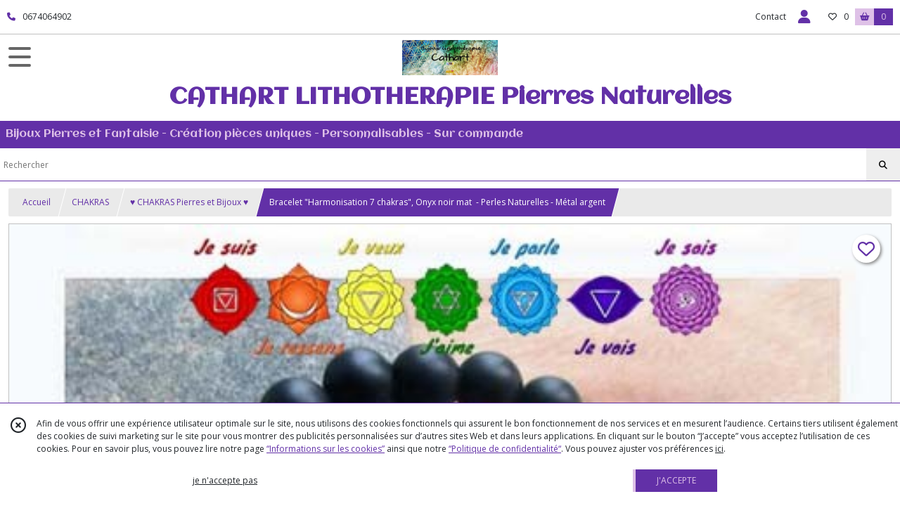

--- FILE ---
content_type: text/html; charset=UTF-8
request_url: https://cathart.fr/1557199-Bracelet-Harmonisation-7-chakras-et-Protection-Perles-Naturelles-Acier-inoxydable.html
body_size: 20168
content:
    <!DOCTYPE html>
<html class="no-js">
<head>
  <meta charset="utf-8">
  <title>Bracelet &quot;Harmonisation 7 chakras&quot;, Onyx noir mat  - Perles Naturelles - Métal argent | CATHART LITHOTHERAPIE           Pierres Naturelles</title>
  <meta name="viewport" content="width=device-width, initial-scale=1">
                
      <meta property="og:type" content="product" />
  <meta property="og:url" content="https://cathart.fr/1557199-Bracelet-Harmonisation-7-chakras-et-Protection-Perles-Naturelles-Acier-inoxydable.html" />
  <meta property="og:title" content="Bracelet &quot;Harmonisation 7 chakras&quot;, Onyx noir mat  - Perles Naturelles - Métal argent" />
  <meta property="og:description" content="♥ Bracelet &quot;Harmonisation 7 chakras&quot;, Onyx noir mat  - Perles Naturelles - Acier inoxydable ♥. MODELE MIXTE. . ♥ Bracelet &quot;Harmonisation 7 chakras&quot;..." />
  <meta property="og:image" content="https://eproshopping.cloud/media/8a59b03fea84e2d214e71432e5231d6b7fdf1aee/produit/865c228e39aa28da75f2a9e1d0c58b12d2f97a51.jpg" />
  <meta property="og:site_name" content="CATHART LITHOTHERAPIE           Pierres Naturelles" />
                <meta name="google-site-verification" content="G5kQg_cL7plmJxQD0PUMrJs9l7mh4fvMXOVOpOsh1z4" />
                        <script>
    document.documentElement.className = document.documentElement.className.replace(/\bno-js\b/,'js');
  </script>
  <link href="https://fonts.googleapis.com/css2?family=Open+Sans:wght@300..800" rel="stylesheet" type="text/css">
          <link href="https://fonts.googleapis.com/css?family=Aclonica:400" rel="stylesheet" type="text/css">
      <link rel="stylesheet" href="/build/997.ba563669.css"><link rel="stylesheet" href="/build/834.16e61b03.css"><link rel="stylesheet" href="/build/80.34683c74.css"><link rel="stylesheet" href="/build/frontend.1fc37339.css">
  <link rel="stylesheet" href="/theme/css/theme_3731_04301d9c.css" media="screen">
            
  <script src="/build/runtime.a75ddfe5.js" defer></script><script src="/build/406.a97bfe4f.js" defer></script><script src="/build/997.8d0fd1da.js" defer></script><script src="/build/923.0164837a.js" defer></script><script src="/build/834.74802303.js" defer></script><script src="/build/80.8bac68f7.js" defer></script><script src="/build/110.01a93047.js" defer></script><script src="/build/609.a2a9851b.js" defer></script><script src="/build/frontend.16e0848b.js" defer></script>
    <script>
        document.addEventListener('DOMContentLoaded', function() {
      initProductPage('\u007B\u0022functionalPriceExtension\u0022\u003A\u0022included\u0022\u007D', '\u007B\u0022customizationConfig\u0022\u003A\u005B\u005D,\u0022pricing\u0022\u003A\u005B\u007B\u0022threshold\u0022\u003A1,\u0022frequency\u0022\u003A\u0022none\u0022,\u0022amount\u0022\u003A34.75,\u0022amountWithTax\u0022\u003A34.75,\u0022discountAmount\u0022\u003A0.0,\u0022discountAmountWithTax\u0022\u003A0.0,\u0022discountKind\u0022\u003A\u0022none\u0022,\u0022discountRate\u0022\u003A0.0,\u0022discountSource\u0022\u003A\u0022none\u0022,\u0022discounts\u0022\u003A\u005B\u005D,\u0022taxes\u0022\u003A\u005B\u007B\u0022type\u0022\u003A\u0022vat\u0022,\u0022amount\u0022\u003A0.0,\u0022rate\u0022\u003A0.0\u007D\u005D\u007D\u005D,\u0022inventories\u0022\u003A\u005B\u007B\u0022id\u0022\u003Anull,\u0022sku\u0022\u003Anull,\u0022availability\u0022\u003A\u0022in_stock\u0022,\u0022displayMode\u0022\u003A\u0022info_and_quantity\u0022,\u0022inventoryMode\u0022\u003A\u0022based_on_stock\u0022,\u0022onDemandDelay\u0022\u003A0,\u0022onDemandText\u0022\u003Anull,\u0022stockQuantity\u0022\u003A1,\u0022storageLocation\u0022\u003Anull,\u0022preparationTime\u0022\u003A0,\u0022eligibleForRestockNotifications\u0022\u003Afalse\u007D\u005D,\u0022id\u0022\u003A\u00221557199\u0022,\u0022title\u0022\u003A\u0022Bracelet\u0020\\\u0022Harmonisation\u00207\u0020chakras\\\u0022,\u0020Onyx\u0020noir\u0020mat\\u00a0\u0020\u002D\u0020Perles\u0020Naturelles\u0020\u002D\u0020M\\u00e9tal\u0020argent\u0022,\u0022reference\u0022\u003A\u0022Perles\u0020naturelles\u0022,\u0022description\u0022\u003A\u0022\u003Cp\u003E\u003Cstrong\u003E\u0026hearts\u003B\u0020Bracelet\u0020\\\u0022Harmonisation\u00207\u0020chakras\\\u0022,\u0020Onyx\u0020noir\u0020mat\u0020\u0026nbsp\u003B\u002D\u0020Perles\u0020Naturelles\u0020\u002D\u0020Acier\u0020inoxydable\u0020\u0026hearts\u003B\u003Cbr\u0020\\\/\u003E\u003Cbr\u0020\\\/\u003E\u003C\\\/strong\u003E\u003Cspan\u0020style\u003D\\\u0022color\u003A\u0020\u0023000000\u003B\\\u0022\u003E\u003Cstrong\u003EMODELE\u0020MIXTE\u003C\\\/strong\u003E\u003C\\\/span\u003E\u003C\\\/p\u003E\\r\\n\u003Cp\u003E\u003Cspan\u0020style\u003D\\\u0022color\u003A\u0020\u0023236fa1\u003B\\\u0022\u003E\u003Ca\u0020href\u003D\\\u0022https\u003A\\\/\\\/cathart.fr\\\/899855\u002Dbracelet\u002Dharmonisation\u002D7\u002Dchakras\u002Dperles\u002Dnaturelles\u002Dsur\u002Dmetal\u002Dargent.html\\\u0022\u003E\u0026hearts\u003B\u0020Bracelet\u0020\\\u0022Harmonisation\u00207\u0020chakras\\\u0022\u0020M\u0026eacute\u003Btal\u0020argent\u0020\u0026hearts\u003B\u003C\\\/a\u003E\u003Cstrong\u003E\u003Cbr\u0020\\\/\u003E\u003C\\\/strong\u003E\u003C\\\/span\u003E\u003C\\\/p\u003E\\r\\n\u003Cp\u003E\u003Ca\u0020href\u003D\\\u0022https\u003A\\\/\\\/cathart.fr\\\/731650\u002Dbracelet\u002Dharmonisation\u002D7\u002Dchakras\u002Dperles\u002Dnaturelles\u002Dfleur\u002Dde\u002Dlotus\u002Det\u002Dpapillon\u002Dsur\u002Dmetal\u002Dargent.html\\\u0022\u003E\u0026hearts\u003B\u0020Bracelet\u0020\\\u0022Harmonisation\u00207\u0020chakras\\\u0022\u0020Perles\u0020naturelles\u0020Fleur\u0020de\u0020Lotus\u0020et\u0020Papillon\u0020sur\u0020m\u0026eacute\u003Btal\u0020argent\u0020\u0026hearts\u003B\u003C\\\/a\u003E\u003C\\\/p\u003E\\r\\n\u003Cp\u003E\u003Ca\u0020href\u003D\\\u0022https\u003A\\\/\\\/cathart.fr\\\/1866416\u002DBracelet\u002DHarmonisation\u002D7\u002Dchakras\u002DAnge\u002DLarvikite\u002Det\u002DJade\u002Dblanc\u002DMetal\u002Dargent\\\u0022\u003E\u0026hearts\u003B\u0020Bracelet\u0020\\\u0022Harmonisation\u00207\u0020chakras\\\u0022\u0020\u002D\u0020\\\u0022Ange\\\u0022\u002D\u0020M\u0026eacute\u003Btal\u0020argent\u0020\u0026hearts\u003B\u003C\\\/a\u003E\u003Cbr\u0020\\\/\u003E\u003Cbr\u0020\\\/\u003ECe\u0020bracelet\u0020est\u0020compos\u0026eacute\u003B\u0020de\u00207\u0020perles\u0020naturelles\u00200,8\u003Cbr\u0020\\\/\u003E\u003Cbr\u0020\\\/\u003E\u002A\u0020Am\u0026eacute\u003Bthyste,\u0020Sodalite,\u0020Turquoise,\u0020Aventurine,\u0020\u0026nbsp\u003B\u0026OElig\u003Bil\u0020de\u0020tigre,\u0020Cornaline\u0020et\u0020Jaspe\u0020rouge\u0026nbsp\u003B\u003Cbr\u0020\\\/\u003E\u002A\u0020Perles\u0020Onyx\u0020Mat\u00200,7\u003Cbr\u0020\\\/\u003E\u002A\u0020Perles\u0020intercalaires\u0020M\u0026eacute\u003Btal\u0020argent\u003Cbr\u0020\\\/\u003E\u003Cbr\u0020\\\/\u003ECe\u0020joli\u0020bracelet\u0020de\u0020perles\u0020aux\u00207\u0020couleurs\u0020des\u0020chakras\u0020se\u0020portera\u0020avec\u0020toutes\u0020vos\u0020tenues\u0020avec\u0020\u0026eacute\u003Bl\u0026eacute\u003Bgance\u0020et\u0020originalit\u0026eacute\u003B\u0020en\u0020r\u0026eacute\u003Bharmonisant\u0020vos\u0020chakras\u0020et\u0020vous\u0020apportant\u0020Protection\u0020maximale\u0020et\u0020Ancrage\u0020gr\u0026acirc\u003Bce\u0020\u0026agrave\u003B\u0020l\u0027Onyx\u003Cbr\u0020\\\/\u003E\u003Cbr\u0020\\\/\u003Ele\u0020tout\u0020sur\u0020un\u0020fil\u0020en\u0020silicone\u0020\u0026eacute\u003Blastiqu\u0026eacute\u003B\u0020tr\u0026egrave\u003Bs\u0020solide,\u0020ajustable\u0020\u0026agrave\u003B\u0020tous\u0020les\u0020poignets\u003Cbr\u0020\\\/\u003E18\\\/20cm\u003Cbr\u0020\\\/\u003E\u003Cspan\u0020style\u003D\\\u0022color\u003A\u0020\u00233598db\u003B\\\u0022\u003E\u003Cem\u003EAjustable\u0020sur\u0020demande\u0026nbsp\u003B\u003C\\\/em\u003E\u003C\\\/span\u003E\u003Cbr\u0020\\\/\u003E\u003Cbr\u0020\\\/\u003E\u003Cbr\u0020\\\/\u003EEnvoi\u0020prot\u0026eacute\u003Bg\u0026eacute\u003B\u0020sous\u0020bulle\u0020avec\u0020pochette\u0026nbsp\u003B\u003Cbr\u0020\\\/\u003E\u003Cbr\u0020\\\/\u003E\u003Cbr\u0020\\\/\u003E\u003C\\\/p\u003E\\r\\n\u003Cp\u003ERetrouvez\u0020les\u0020Pack\u0020de\u0020pierres\u0020roul\u0026eacute\u003Bes\u0020\\\u00227\u0020Chakras\\\u0022\u0026nbsp\u003B\u003Cbr\u0020\\\/\u003E\u002A\u0026nbsp\u003B\u003Ca\u0020href\u003D\\\u0022https\u003A\\\/\\\/cathart.fr\\\/853359\u002Dpack\u002D7\u002Dchakras\u002Dpierres\u002Dnaturelles\u002Dpetit\u002Dmodele.html\\\u0022\u003EPetit\u0020mod\u0026egrave\u003Ble\u003C\\\/a\u003E\u0026nbsp\u003B\u003Cbr\u0020\\\/\u003E\u002A\u0026nbsp\u003B\u003Ca\u0020href\u003D\\\u0022https\u003A\\\/\\\/cathart.fr\\\/773863\u002Dpack\u002D7\u002Dchakras\u002Dpierres\u002Dnaturelles\u002D2.html\\\u0022\u003EGrand\u0020mod\u0026egrave\u003Ble\u003C\\\/a\u003E\u003C\\\/p\u003E\\r\\n\u003Cp\u0020style\u003D\\\u0022text\u002Dalign\u003A\u0020center\u003B\\\u0022\u003E\u003Ca\u0020href\u003D\\\u0022https\u003A\\\/\\\/www.youtube.com\\\/watch\u003Fv\u003DCkB8rtFEAfc\\\u0022\u003E\u003Cspan\u0020style\u003D\\\u0022background\u002Dcolor\u003A\u0020\u0023fbeeb8\u003B\\\u0022\u003E\u0026diams\u003B\u0020Musique\u00207\u0020CHAKRAS\u0020\u0026diams\u003B\u003C\\\/span\u003E\u003C\\\/a\u003E\u003C\\\/p\u003E\\r\\n\u003Cp\u003E\u003Ca\u0020href\u003D\\\u0022https\u003A\\\/\\\/cathart\u002Dcreapourdeco.eproshopping.fr\\\/1069181\u002Dpeinture\u002Dacrylique\u002Det\u002Dgouache\u002Dexplosion.html\\\u0022\u003EPeinture\u0020aquarelle\u0020\\\u0022Explosion\\\u0022\u0020\u0026copy\u003B\u0020Cathart\u0026nbsp\u003B\u003C\\\/a\u003E\u003Cbr\u0020\\\/\u003E\u003Cbr\u0020\\\/\u003ELithoth\u0026eacute\u003Brapie\u0020\u003A\u003Cbr\u0020\\\/\u003E\u003Cbr\u0020\\\/\u003E\u003Cbr\u0020\\\/\u003E\u0026hearts\u003B\u0020L\u0027Am\u0026eacute\u003Bthyste\u0020est\u0020la\u0020pierre\u0020de\u0020la\u0020pl\u0026eacute\u003Bnitude\u0020et\u0020convient\u0020tout\u0020particuli\u0026egrave\u003Brement\u0020aux\u0020hyperactifs\u0020et\u0020aux\u0020stress\u0026eacute\u003Bs.\u003Cbr\u0020\\\/\u003EPierre\u0020d\u0027une\u0020grande\u0020efficacit\u0026eacute\u003B\u0020pour\u0020soulager\u0020les\u0020maux\u0020de\u0020t\u0026ecirc\u003Bte,\u0020les\u0020migraines,\u0020les\u0020br\u0026ucirc\u003Blures,\u0020les\u0020\u0026oelig\u003Bd\u0026egrave\u003Bmes,\u0020l\u0027ecz\u0026eacute\u003Bma.\u003Cbr\u0020\\\/\u003EElle\u0020favorise\u0020l\u0027\u0026eacute\u003Bl\u0026eacute\u003Bvation\u0020spirituelle,\u0020la\u0020concentration,\u0020la\u0020m\u0026eacute\u003Bditation,\u0020l\u0027intuition,\u0020la\u0020cr\u0026eacute\u003Bativit\u0026eacute\u003B\u0020et\u0020la\u0020visualisation.\u003Cbr\u0020\\\/\u003EL\u0027am\u0026eacute\u003Bthyste\u0020aide\u0020\u0026agrave\u003B\u0020se\u0020d\u0026eacute\u003Btacher\u0020des\u0020futilit\u0026eacute\u003Bs\u0020mat\u0026eacute\u003Brielles\u003Cbr\u0020\\\/\u003E\u002A\u0020En\u0020lien\u0020avec\u0020le\u00207e\u0020chakra\u0020\u0028Couronne\u0029\u003Cbr\u0020\\\/\u003E\u003Cbr\u0020\\\/\u003E\u0026hearts\u003B\u0020La\u0020Sodalite\u0020est\u0020souvent\u0020confondue\u0020avec\u0020le\u0020Lapis\u002Dlazuli,\u0020mais\u0020cela\u0020n\u0027a\u0020que\u0020peu\u0020d\u0027importance,\u0020elle\u0020ont\u0020les\u0020m\u0026ecirc\u003Bmes\u0020propri\u0026eacute\u003Bt\u0026eacute\u003Bs.Bien\u0020que\u0020moins\u0020puissante,\u0020ses\u0020effets\u0020sont\u0020similaires,\u0020nous\u0020devrons\u0020\u0026ecirc\u003Btre\u0020plus\u0020patient\u0020pour\u0020voir\u0020ses\u0020r\u0026eacute\u003Bsultats.Tr\u0026egrave\u003Bs\u0020utile\u0020pour\u0020clarifier\u0020l\u0027esprit\u0020et\u0020soulager\u0020nos\u0020peines\u0020et\u0020angoisses.Elle\u0020nous\u0020procure\u0020un\u0020paisible\u0020sommeil\u0020et\u0020nous\u0020apporte\u0020des\u0020r\u0026ecirc\u003Bves\u0020pr\u0026eacute\u003Bmonitoires.Efficace\u0020dans\u0020la\u0020lutte\u0020contre\u0020le\u0020diab\u0026egrave\u003Bte,\u0020fortifie\u0020la\u0020thyro\u0026iuml\u003Bde,\u0020les\u0020glandes.Stimulant\u0020le\u0020cerveau\u0020et\u0020la\u0020lymphe,\u0020elle\u0020am\u0026eacute\u003Bliore\u0020la\u0020circulation\u0020sanguine.Pierre\u0020d\u0027\u0026eacute\u003Bveil,\u0020elle\u0020nous\u0020ouvre\u0020le\u0020troisi\u0026egrave\u003Bme\u0020\u0026oelig\u003Bil\u0020et\u0020nous\u0020pr\u0026eacute\u003Bpare\u0020\u0026agrave\u003B\u0020l\u0027intuition.\u003Cbr\u0020\\\/\u003E\u002A\u0020En\u0020lien\u0020avec\u0020le\u00206e\u0020chakra\u0020\u00283eme\u0020oeil\u0029\u003Cbr\u0020\\\/\u003E\u003Cbr\u0020\\\/\u003E\u0026hearts\u003B\u0020La\u0020Turquoise,\u0020est\u0020une\u0020Pierre\u0020d\u0027amiti\u0026eacute\u003B,\u0020de\u0020douceur\u0020et\u0020de\u0020bien\u002D\u0026ecirc\u003Btre.\u003Cbr\u0020\\\/\u003EElle\u0020diffuse\u0020un\u0020rayonnement\u0020chaud.\u0020Prot\u0026egrave\u003Bge\u0020contre\u0020du\u0020mauvais\u0020oeil\u0020et\u0020des\u0020\u0026eacute\u003Bnergies\u0020n\u0026eacute\u003Bgatives.\u003Cbr\u0020\\\/\u003EApporte\u0020force\u0020et\u0020courage\u0020pour\u0020la\u0020personne\u0020qui\u0020la\u0020porte.\u003Cbr\u0020\\\/\u003EAgit\u0020contre\u0020la\u0020timidit\u0026eacute\u003B\u0020et\u0020l\u0027exc\u0026egrave\u003Bs\u0020d\u0027\u0026eacute\u003Bmotivit\u0026eacute\u003B.\u003Cbr\u0020\\\/\u003ER\u0026eacute\u003Bgule\u0020le\u0020sommeil\u0020et\u0020donne\u0020une\u0020stabilit\u0026eacute\u003B\u0020affective.\u003Cbr\u0020\\\/\u003EC\u0027est\u0020une\u0020Pierre\u0020positive,\u0020c\u0027est\u0020la\u0020Pierre\u0020du\u0020Ciel\u0020et\u0020de\u0020la\u0020Terre\u0020\u0028Energie\u0020spirituelle\u0020et\u0020terrestre\u0029.\u003Cbr\u0020\\\/\u003ELa\u0020Turquoise,\u0020est\u0020toujours\u0020consid\u0026eacute\u003Br\u0026eacute\u003Be\u0020comme\u0020une\u0020Pierre\u0020de\u0020Vie\u0020et\u0020de\u0020bonne\u0020fortune.\u003Cbr\u0020\\\/\u003E\u002A\u0020En\u0020lien\u0020avec\u0020le\u0020Chakra\u00205\u0020\u0028Gorge\u0029\u003C\\\/p\u003E\\r\\n\u003Cp\u003E\u0026hearts\u003B\u0020L\u0027Aventurine,\u0020favorise\u0020la\u0020d\u0026eacute\u003Btente,\u0020le\u0020repos.\u0020Apporte\u0020gaiet\u0026eacute\u003B.\u003Cbr\u0020\\\/\u003EElle\u0020rend\u0020patient\u0020et\u0020calme\u0020les\u0020col\u0026eacute\u003Breux.\u0020Aide\u0020\u0026agrave\u003B\u0020aller\u0020vers\u0020les\u0020autres,\u0020et\u0020\u0026agrave\u003B\u0020leur\u0020faire\u0020confiance.\u0020C\u0027est\u0020une\u0020Pierre\u0020qui\u0020prot\u0026egrave\u003Bge\u0020lors\u0020d\u0027un\u0020d\u0026eacute\u003Bplacement\u0020o\u0026ugrave\u003B\u0020d\u0027un\u0020voyage.\u003Cbr\u0020\\\/\u003EL\u0027Aventurine,\u0020attire\u0020la\u0020chance\u0020et\u0020la\u0020prosp\u0026eacute\u003Brit\u0026eacute\u003B.\u003Cbr\u0020\\\/\u003E\u002AEn\u0020lien\u0020avec\u0020le\u00204e\u0020chakra\u0020\u0028C\u0026oelig\u003Bur\u0029\u003Cbr\u0020\\\/\u003E\u003Cbr\u0020\\\/\u003E\u0026hearts\u003B\u0020L\u0027Oeil\u0020de\u0020tigre\u0020\u003A\u0020Cette\u0020pierre\u0020est\u0020utilis\u0026eacute\u003B\u0020comme\u0020pierre\u0020de\u0020protection\u0020contre\u0020le\u0020mauvais\u0020\u0026oelig\u003Bil\u0020et\u0020la\u0020magie\u0020noire.\u0020Mais\u0020elle\u0020trouve\u0020aussi\u0020sa\u0020place\u0020lors\u0020de\u0020probl\u0026egrave\u003Bmes\u0020d\u0026rsquo\u003Bempathie\u0020lorsqu\u0027une\u0020personne\u0020est\u0020submerg\u0026eacute\u003Be\u0020par\u0020les\u0020\u0026eacute\u003Bnergies\u0020des\u0020lieux\u0020ou\u0020des\u0020personnes\u003Cbr\u0020\\\/\u003EElle\u0020r\u0026eacute\u003Bduit\u0020stress\u0020en\u0020apportant\u0020plus\u0020de\u0020confiance\u0020en\u0020soi.\u003Cbr\u0020\\\/\u003E\u002A\u0020En\u0020lien\u0020avec\u0020le\u00203e\u0020chakra\u0020\u0028Plexus\u0020Solaire\u0029\u003Cbr\u0020\\\/\u003E\u003Cbr\u0020\\\/\u003E\u0026hearts\u003B\u0020La\u0020Cornaline,\u0020est\u0020une\u0020Pierre\u0020tr\u0026egrave\u003Bs\u0020positive.\u0020Elle\u0020apporte\u0020beaucoup\u0020d\u0027\u0026eacute\u003Bnergie.Elle\u0020apporte\u0020vitalit\u0026eacute\u003B,\u0020dynamisme,\u0020\u0026eacute\u003Bmet\u0020des\u0020\u0026eacute\u003Bnergies\u0020positives.Elle\u0020aide\u0020les\u0020personnes\u0020distraites\u0020et\u0020confuses\u0020qui\u0020n\u0027arrivent\u0020pas\u0020\u0026agrave\u003B\u0020trouver\u0020un\u0020sens\u0020\u0026agrave\u003B\u0020leur\u0020Vie.Bonne\u0020Pierre\u0020pour\u0020le\u0020travail\u0020en\u0020contact\u0020avec\u0020le\u0020public.Efficace\u0020pour\u0020les\u0020personnes\u0020col\u0026eacute\u003Breuses,\u0020chasse\u0020toutes\u0020les\u0020mauvaises\u0020influences\u0020astrales.Utile\u0020pour\u0020la\u0020concentration,\u0020accro\u0026icirc\u003Bt\u0020la\u0020chance\u0020personnelle\u0020\u0028chance\u0020aux\u0020jeux\u0020de\u0020hasard\u0029.C\u0027est\u0020une\u0020Pierre\u0020qui\u0020chasse\u0020les\u0020cauchemars.La\u0020Cornaline,\u0020absorbe\u0020l\u0027\u0026eacute\u003Bnergie\u0020au\u0020lieu\u0020de\u0020la\u0020rayonner\u0020en\u0020l\u0027amplifiant.\u003Cbr\u0020\\\/\u003E\u002A\u0020En\u0020lien\u0020avec\u0020le\u00202e\u0020chakra\u0020\u0028Chakra\u0020sacr\u0026eacute\u003B\u0029\u003Cbr\u0020\\\/\u003E\u003Cbr\u0020\\\/\u003E\u0026hearts\u003B\u0020Le\u0020Jaspe\u0020rouge,\u0020est\u0020une\u0020Pierre\u0020qui\u0020active\u0020et\u0020stimule.Il\u0020attire\u0020\u0026agrave\u003B\u0020soi\u0020l\u0027abondance\u0020et\u0020la\u0020r\u0026eacute\u003Bussite\u0020dans\u0020des\u0020postes\u0020de\u0020direction.Efficace\u0020pour\u0020les\u0020personnes\u0020manquant\u0020d\u0027\u0026eacute\u003Bnergie.Rend\u0020l\u0027esprit\u0020vif\u0020et\u0020donne\u0020confiance\u0020en\u0020soi\u0020et\u0020la\u0020volont\u0026eacute\u003B\u0020d\u0027affronter\u0020la\u0020vie\u0020et\u0020ses\u0020difficult\u0026eacute\u003Bs.Supprime\u0020les\u0020vibrations\u0020n\u0026eacute\u003Bgatives\u0020et\u0020prot\u0026egrave\u003Bge\u0020de\u0020toutes\u0020les\u0020influences\u0020n\u0026eacute\u003Bfastes.Le\u0020Jaspe\u0020rouge,\u0020stimule\u0020l\u0027action\u0020et\u0020l\u0027\u0026eacute\u003Bloquence.\u003Cbr\u0020\\\/\u003E\u002A\u0020En\u0020lien\u0020avec\u0020le\u00201er\u0020chakra\u0020\u0028Racine\u0029\u003Cbr\u0020\\\/\u003E\u003Cbr\u0020\\\/\u003E\u003C\\\/p\u003E\\r\\n\u003Cp\u003E\u0026hearts\u003B\u0020L\u0026rsquo\u003Bonyx\u0020noir\u0026nbsp\u003Br\u0026eacute\u003B\u0026eacute\u003Bquilibre\u0020l\u0026rsquo\u003Boreille\u0020interne,\u0020alors\u0020il\u0020conviendra\u0020bien\u0020pour\u0020traiter\u0020les\u0020probl\u0026egrave\u003Bmes\u0020d\u0026rsquo\u003Bacouph\u0026egrave\u003Bnes,\u0020les\u0020bourdonnements\u0020d\u0026rsquo\u003Boreilles,\u0020ainsi\u0020que\u0020les\u0020pertes\u0020d\u0026rsquo\u003B\u0026eacute\u003Bquilibre.\u003Cbr\u0020\\\/\u003ELes\u0020femmes\u0020enceintes\u0020ou\u0020celles\u0020qui\u0020souhaitent\u0020avoir\u0020un\u0020enfant\u0020ne\u0020devraient\u0020pas\u0020la\u0020porter,\u0020car\u0020c\u0026rsquo\u003Best\u0020une\u0020pierre\u0020qui\u0020coupe\u0020le\u0020lien\u0020des\u0020esprits\u0020\u0026agrave\u003B\u0020la\u0020mati\u0026egrave\u003Bre\u0020de\u0020ce\u0020fait\u0020pour\u0020un\u0020f\u0026eacute\u003Btus\u0020qui\u0020a\u0020son\u0020esprit\u0020peu\u0020ou\u0020pas\u0020encore\u0020incarn\u0026eacute\u003B\u0020cela\u0020revient\u0020\u0026agrave\u003B\u0020avoir\u0020un\u0020effet\u0020abortif.\u003Cbr\u0020\\\/\u003E\u003Cbr\u0020\\\/\u003EPierre\u0020d\u0026rsquo\u003Benracinement\u0020\u0026agrave\u003B\u0020la\u0020terre,\u0020elle\u0020aide\u0020au\u0020traitement\u0020des\u0020dysfonctionnements\u0020du\u0020chakra\u0020racine.\u0020Elle\u0020ancre\u0020les\u0020personnes\u0020inconstantes\u0020dans\u0020un\u0020mode\u0020de\u0020vie\u0020plus\u0020stable\u0020et\u0020aide\u0020\u0026agrave\u003B\u0020la\u0020ma\u0026icirc\u003Btrise\u0020de\u0020soi,\u0020le\u0020self\u0020control.\u0020Conf\u0026egrave\u003Bre\u0020de\u0020la\u0020force,\u0020et\u0020soutient\u0020dans\u0020les\u0020situations\u0020difficiles\u0020et\u0020pendant\u0020le\u0020p\u0026eacute\u003Briode\u0020d\u0026rsquo\u003Bimmense\u0020stress\u0020mental\u0020ou\u0020physique.\u0020Il\u0020nous\u0020permet\u0020de\u0020trouver\u0020une\u0020solution\u0020lors\u0020d\u0026rsquo\u003Bun\u0020bouleversement\u0020dans\u0020notre\u0020vie,\u0020qu\u0026rsquo\u003Bil\u0020soit\u0020positif\u0020ou\u0020n\u0026eacute\u003Bgatif.\u0020Elle\u0020permet\u0020\u0026eacute\u003Bgalement\u0020de\u0020se\u0020rendre\u0020maitre\u0020de\u0020son\u0020avenir.\u003Cbr\u0020\\\/\u003EDans\u0020la\u0020m\u0026eacute\u003Bdiation,\u0020il\u0020permet\u0020de\u0020capter\u0020les\u0020informations\u0020que\u0020nous\u0020recherchons.\u0026nbsp\u003B\u003C\\\/p\u003E\\r\\n\u003Cdiv\u0020id\u003D\\\u0022533108\\\u0022\u0020class\u003D\\\u0022ctn_bloc\u0020img1\\\u0022\u003E\\r\\n\u003Cdiv\u0020class\u003D\\\u0022bloc_13\\\u0022\u003E\\r\\n\u003Cdiv\u0020class\u003D\\\u0022bloc_c\\\u0022\u003E\\r\\n\u003Cdiv\u0020class\u003D\\\u0022bloc_texte\\\u0022\u003E\u003Cspan\u0020class\u003D\\\u0022texte_paragraphe\\\u0022\u003EOnyx\u0020noir\u0020permet\u0020de\u0020purifier\u0020les\u0020\u0026eacute\u003Bnergies\u0020karmiques\u0020h\u0026eacute\u003Brit\u0026eacute\u003Bes\u0020\u0026agrave\u003B\u0020la\u0020naissance.\u0020Cette\u0020propri\u0026eacute\u003Bt\u0026eacute\u003B\u0020d\u0026rsquo\u003Bemmagasinage\u0020des\u0020souvenirs\u0020physiques\u0020rend\u0020l\u0026rsquo\u003Bonyx\u0020utile\u0020pour\u0020le\u0020travail\u0020sur\u0020les\u0020vies\u0020ant\u0026eacute\u003Brieurs\u0020visant\u0020\u0026agrave\u003B\u0020gu\u0026eacute\u003Brir\u0020d\u0026rsquo\u003Banciens\u0020traumatismes\u0020et\u0020blessures\u0020physiques\u0020affectant\u0020la\u0020vie\u0020pr\u0026eacute\u003Bsente.\u0026nbsp\u003B\u003C\\\/span\u003E\u003Cbr\u0020\\\/\u003E\\r\\n\u003Cdiv\u003E\u0026nbsp\u003B\u003C\\\/div\u003E\\r\\n\u003C\\\/div\u003E\\r\\n\u003C\\\/div\u003E\\r\\n\u003Cdiv\u0020class\u003D\\\u0022bloc_f\\\u0022\u003E\u0026nbsp\u003B\u003C\\\/div\u003E\\r\\n\u003C\\\/div\u003E\\r\\n\u003C\\\/div\u003E\\r\\n\u003Cdiv\u0020id\u003D\\\u0022533109\\\u0022\u0020class\u003D\\\u0022ctn_bloc\u0020img1\\\u0022\u003E\\r\\n\u003Cdiv\u0020class\u003D\\\u0022bloc_13\\\u0022\u003E\\r\\n\u003Cdiv\u0020class\u003D\\\u0022bloc_c\\\u0022\u003E\\r\\n\u003Cdiv\u0020class\u003D\\\u0022bloc_texte\\\u0022\u003E\u003Cspan\u0020class\u003D\\\u0022texte_paragraphe\\\u0022\u003EB\u0026eacute\u003Bn\u0026eacute\u003Bfique\u0020pour\u0020les\u0020dents,\u0020les\u0020os,\u0020les\u0020troubles\u0020sanguins\u0020et\u0020les\u0020pieds.\u003Cbr\u0020\\\/\u003EA\u0020porter\u0020sur\u0020le\u0020c\u0026ocirc\u003Bt\u0026eacute\u003B\u0020gauche\u0020du\u0020corps\u0020ou\u0020\u0026agrave\u003B\u0020placer,\u0020\u0026agrave\u003B\u0020tenir\u0020selon\u0020les\u0020besoins.\u003Cbr\u0020\\\/\u003EAttention\u0020\u003A\u0020son\u0020port\u0020prolong\u0026eacute\u003B\u0020peut\u0020engendrer\u0020tristesse,\u0020peur\u0020et\u0020ennui\u003Cbr\u0020\\\/\u003E\u003C\\\/span\u003E\u002A\u0020En\u0020lien\u0020avec\u0020le\u00201er\u0020chakra\u0020\u0028Chakra\u0020Racine\u0029\u003C\\\/div\u003E\\r\\n\u003C\\\/div\u003E\\r\\n\u003C\\\/div\u003E\\r\\n\u003C\\\/div\u003E\\r\\n\u003Cp\u003E\u003Cbr\u0020\\\/\u003E\u003Cbr\u0020\\\/\u003ECes\u0020informations\u0020en\u0020litho\u0020th\u0026eacute\u003Brapie\u0020sont\u0020donn\u0026eacute\u003Bes\u0020\u0026agrave\u003B\u0020titre\u0020indicatif\u0020en\u0020lien\u0020avec\u0020les\u0020propri\u0026eacute\u003Bt\u0026eacute\u003Bs\u0020des\u0020pierres,\u0020mais\u0020ces\u0020derni\u0026egrave\u003Bres\u0020ne\u0020remplacent\u0020en\u0020rien\u0020un\u0020traitement\u0020m\u0026eacute\u003Bdical\u0020ou\u0020votre\u0020suivi\u0020habituel\u003Cbr\u0020\\\/\u003E\u003Cbr\u0020\\\/\u003E\u0026copy\u003B\u0020Cathart\u003Cbr\u0020\\\/\u003EReproduction\u0020interdite\u003C\\\/p\u003E\u0022,\u0022shortDescription\u0022\u003Anull,\u0022position\u0022\u003A0,\u0022category\u0022\u003A\u0022id\u007E292681\u0022,\u0022mediaObjects\u0022\u003A\u005B\u0022id\u007E4119972\u0022,\u0022id\u007E3812951\u0022,\u0022id\u007E3812952\u0022,\u0022id\u007E3847576\u0022,\u0022id\u007E3847577\u0022,\u0022id\u007E5179993\u0022\u005D,\u0022isOptionRequired\u0022\u003Afalse,\u0022optionHelper\u0022\u003A\u0022\u0022,\u0022optionLabel\u0022\u003A\u0022\u0022,\u0022options\u0022\u003A\u005B\u005D\u007D', '\u005B\u005D');
          });
  </script>
</head>
<body>

      
<header class="t_A01 ">
  <div class="HeaderTop">
    <div class="wrapper">
      <div class="main">
                  <a href="tel:0674064902">
            <span class="icon fa-solid fa-phone"></span>
            <span class="text">0674064902</span>
          </a>
              </div>
      <div class="aside">
                    <ul class="PageLinkContainer level-0" >
                    <li>
                  <a href="/page/qui-sommes-nous.html">
                        <span class="text">CATHART</span>
                      </a>
                      </li>
                <li>
                  <a href="/page/28283-commande-sur-mesure.html">
                        <span class="text">COMMANDES -  SUR MESURE</span>
                      </a>
                      </li>
                <li>
                  <div>
                        <span class="text">Menu</span>
                          <span class="fa-solid fa-sort-down"></span>
                      </div>
                            <ul class="display-column level-1" style="display:none">
          <li class="MobileHeaderMenu">
                  <div>
                        <span class="text">Menu</span>
          </div>
              </li>
                    <li>
                  <a href="/page/42034-energetiser-vos-pierres.html">
                        <span class="text">ENTRETIEN DES MINÉRAUX</span>
                      </a>
                      </li>
                <li>
                  <a href="/page/28284-bijoux-pierres-pour-ado.html">
                        <span class="text">BIJOUX ADO/ENFANTS</span>
                      </a>
                      </li>
                <li>
                  <a href="/page/298149-bijoux-pour-hommes.html">
                        <span class="text">BIJOUX  HOMMES</span>
                      </a>
                      </li>
                <li>
                  <a href="/page/42039-bijoux-chemin-de-vie.html">
                        <span class="text">BIJOUX &quot;CHEMIN DE VIE&quot; -</span>
                      </a>
                      </li>
                <li>
                  <a href="/page/42040-bijoux-astroloques.html">
                        <span class="text">BIJOUX ASTROLOGIQUES</span>
                      </a>
                      </li>
      </ul>

              </li>
      </ul>

        <ul>
                      <li class="contact">
              <a href="/contactez-nous">Contact</a>
            </li>
                                                                                        <li class="login">
                    <a class="js-adv-modal-open" href="/login">
                      <div class="icon">
                        <span class="fas fa-user d-none d-lg-inline"></span>
                        <span class="far fa-user-circle d-lg-none"></span>
                      </div>
                      <div class="text">Espace client</div>
                    </a>
                  </li>
                                                                    <li class="favorite">
                <a href="/espace-client/mes-favoris">
                  <div class="icon"><span class="fa-regular fa-heart"></span></div>
                  <div class="counter js-favoriteTotal-total-products">0</div>
                </a>
              </li>
                                      <li class="cart">
                <a href="/panier">
                  <div class="icon"><span class="fas fa-shopping-basket"></span></div>
                  <div class="counter js-cartTotal-total-products">0</div>
                </a>
              </li>
                              </ul>
      </div>
    </div>
  </div>
  <div class="HeaderMiddle">
    <div class="wrapper ecommerce">
      <div id="header-menu-mobile-toggle">
        <span>Toggle Menu</span>
      </div>
      <div class="main">
        <a href="/">
          <img src="https://eproshopping.cloud/media/8a59b03fea84e2d214e71432e5231d6b7fdf1aee/logo/44da469ce3a375a48eb76ecdf84d766f2e01db06.jpg" class="js-PreviewLogo">
          <div>
                                          <div class="title es-custom-fg1 es-custom-f1 es-custom-fs-title js-PreviewTitle">CATHART LITHOTHERAPIE           Pierres Naturelles</div>
                                                    <div class="baseline es-custom-fg1 es-custom-f1 es-custom-fs-small js-PreviewBaseline">Bijoux Pierres et Fantaisie - Création pièces uniques - Personnalisables - Sur commande</div>
                      </div>
        </a>
      </div>
      <div class="aside">
        <div class="search-form">
          <input type="search" data-url="/catalogue" placeholder="Rechercher">
          <button aria-label="Rechercher"><i class="fas fa-search"></i></button>
        </div>
                  <a class="cart" href="/panier">
            <div class="es-custom-fg1 es-custom-bg1"><i class="fas fa-shopping-basket"></i>&nbsp;Panier</div>
            <div class="cart-detail es-custom-fg2 es-custom-bg2 js-cartTotal-total-products">0</div>
          </a>
              </div>
    </div>
  </div>
    <nav class="Menu t_C01">
  <div>
    <ul class="level-0 " >
                    <li>
                              <a href="/">
                              <span class="icon fas fa-home mr-0"></span>
                            <span class="text"></span>
                          </a>
                                </li>
                      <li>
                              <a href="/catalogue">
                            <span class="text">Tous nos produits</span>
                              <span class="fa-solid fa-chevron-right"></span>
                          </a>
                                    <ul class="level-1 display-left" style="display:none">
      <li class="MobileHeaderMenu">
              <a href="/catalogue">
                    <span class="text">Tous nos produits</span>
        </a>
          </li>
                    <li>
                              <a href="/catalogue/310410-SYMBOLES">
                            <span class="text">SYMBOLES </span>
                              <span class="fa-solid fa-chevron-right"></span>
                          </a>
                                    <ul class="level-2 " >
      <li class="MobileHeaderMenu">
              <a href="/catalogue/310410-SYMBOLES">
                    <span class="text">SYMBOLES </span>
        </a>
          </li>
                    <li>
                              <a href="/catalogue/310434-SIGNIFICATIONS">
                            <span class="text">♥ SIGNIFICATIONS ♥</span>
                          </a>
                                </li>
                      <li>
                              <a href="/catalogue/316038-Couleur">
                            <span class="text">♦ Les Couleurs des Pierres  ♦</span>
                          </a>
                                </li>
                      <li>
                              <a href="/catalogue/310531-Aigle">
                            <span class="text">Aigle</span>
                          </a>
                                </li>
                      <li>
                              <a href="/catalogue/310471-Ange">
                            <span class="text">Ange</span>
                          </a>
                                </li>
                      <li>
                              <a href="/catalogue/310477-Arbre-de-Vie">
                            <span class="text">Arbre de Vie </span>
                          </a>
                                </li>
                      <li>
                              <a href="/catalogue/310478-Bouddha">
                            <span class="text">Bouddha </span>
                          </a>
                                </li>
                      <li>
                              <a href="/catalogue/310497-Caducee">
                            <span class="text">Caducée </span>
                          </a>
                                </li>
                      <li>
                              <a href="/catalogue/310479-Chakras">
                            <span class="text">Chakras </span>
                          </a>
                                </li>
                      <li>
                              <a href="/catalogue/310528-Chat">
                            <span class="text">Chat</span>
                          </a>
                                </li>
                      <li>
                              <a href="/catalogue/310480-Chouette">
                            <span class="text">Chouette </span>
                          </a>
                                </li>
                      <li>
                              <a href="/catalogue/310481-Coccinelle">
                            <span class="text">Coccinelle </span>
                          </a>
                                </li>
                      <li>
                              <a href="/catalogue/310482-Coeur">
                            <span class="text">Cœur </span>
                          </a>
                                </li>
                      <li>
                              <a href="/catalogue/310473-Croix-d-Ankh">
                            <span class="text">Croix de Ankh ou (Croix de vie) </span>
                          </a>
                                </li>
                      <li>
                              <a href="/catalogue/310499-Cube-de-Metraton">
                            <span class="text">Cube de Métatron</span>
                          </a>
                                </li>
                      <li>
                              <a href="/catalogue/310483-Elephant">
                            <span class="text">Eléphant</span>
                          </a>
                                </li>
                      <li>
                              <a href="/catalogue/310484-Fleur-de-Lotus">
                            <span class="text">Fleur de Lotus</span>
                          </a>
                                </li>
                      <li>
                              <a href="/catalogue/310485-Fleur-de-Vie">
                            <span class="text">Fleur de Vie </span>
                          </a>
                                </li>
                      <li>
                              <a href="/catalogue/310486-Grenouille">
                            <span class="text">Grenouille </span>
                          </a>
                                </li>
                      <li>
                              <a href="/catalogue/310496-Main-de-Fatma">
                            <span class="text">Hamsa ou Main de Fatma </span>
                          </a>
                                </li>
                      <li>
                              <a href="/catalogue/310487-Lune">
                            <span class="text">Lune </span>
                          </a>
                                </li>
                      <li>
                              <a href="/catalogue/310474-OEil-d-Horus">
                            <span class="text">Œil d&#039;Horus - Amulette de Protection Œil </span>
                          </a>
                                </li>
                      <li>
                              <a href="/catalogue/310488-OHM-ou-OM">
                            <span class="text">OHM ou OM</span>
                          </a>
                                </li>
                      <li>
                              <a href="/catalogue/310491-Papillon">
                            <span class="text">Papillon, Libellule</span>
                          </a>
                                </li>
                      <li>
                              <a href="/catalogue/310475-Pentacle">
                            <span class="text">Pentacle - Etoile</span>
                          </a>
                                </li>
                      <li>
                              <a href="/catalogue/317083-Plume">
                            <span class="text">Plume</span>
                          </a>
                                </li>
                      <li>
                              <a href="/catalogue/310492-Poisson">
                            <span class="text">Poisson</span>
                          </a>
                                </li>
                      <li>
                              <a href="/catalogue/310476-Roue-du-Dharma">
                            <span class="text">Roue du Dharma</span>
                          </a>
                                </li>
                      <li>
                              <a href="/catalogue/310493-Soleil">
                            <span class="text">Soleil </span>
                          </a>
                                </li>
                      <li>
                              <a href="/catalogue/310498-Symbole-Infini">
                            <span class="text">Symbole Infini</span>
                          </a>
                                </li>
                      <li>
                              <a href="/catalogue/310494-Tortue">
                            <span class="text">Tortue</span>
                          </a>
                                </li>
                      <li>
                              <a href="/catalogue/310501-Triskele">
                            <span class="text">Triskele</span>
                          </a>
                                </li>
                      <li>
                              <a href="/catalogue/310495-yin-et-Yang">
                            <span class="text">Yin et Yang</span>
                          </a>
                                </li>
      </ul>
              </li>
                      <li>
                              <a href="/catalogue/73903-pierres-roulees">
                            <span class="text">CHAKRAS</span>
                              <span class="fa-solid fa-chevron-right"></span>
                          </a>
                                    <ul class="level-2 " >
      <li class="MobileHeaderMenu">
              <a href="/catalogue/73903-pierres-roulees">
                    <span class="text">CHAKRAS</span>
        </a>
          </li>
                    <li>
                              <a href="/catalogue/292681-CHAKRAS-Pierres-et-Bijoux">
                            <span class="text">♥ CHAKRAS Pierres et Bijoux ♥</span>
                          </a>
                                </li>
      </ul>
              </li>
                      <li>
                              <a href="/catalogue/195005-pierres-ordre-alphabetique">
                            <span class="text">PIERRES brutes &amp; polies de A à Z</span>
                              <span class="fa-solid fa-chevron-right"></span>
                          </a>
                                    <ul class="level-2 " >
      <li class="MobileHeaderMenu">
              <a href="/catalogue/195005-pierres-ordre-alphabetique">
                    <span class="text">PIERRES brutes &amp; polies de A à Z</span>
        </a>
          </li>
                    <li>
                              <a href="/catalogue/99114-test-comment-choisir-la-ou-les-pierres-qui-nous-conviennent">
                            <span class="text">♥ TEST - PIERRES et VERTUS ♥</span>
                          </a>
                                </li>
                      <li>
                              <a href="/catalogue/352857-Quelle-pierre">
                            <span class="text">♥ Quelle pierre ♥</span>
                          </a>
                                </li>
                      <li>
                              <a href="/catalogue/292676-PIERRES-de-A-a-Z">
                            <span class="text">♥ PIERRES  à l&#039;unité ♥</span>
                          </a>
                                </li>
                      <li>
                              <a href="/catalogue/301599-PENDENTIFS">
                            <span class="text">♥ PENDENTIFS ♥</span>
                          </a>
                                </li>
                      <li>
                              <a href="/catalogue/294639-BOUTEILLES-FIOLES-a-SOUHAITS">
                            <span class="text">♥ BOUTEILLES-FIOLES à SOUHAITS ♥</span>
                          </a>
                                </li>
      </ul>
              </li>
                      <li>
                              <a href="/catalogue/73902-pierres-roulees-pendentifs-assortis-sur-metal-argent">
                            <span class="text">PIERRES - SOINS </span>
                              <span class="fa-solid fa-chevron-right"></span>
                          </a>
                                    <ul class="level-2 " >
      <li class="MobileHeaderMenu">
              <a href="/catalogue/73902-pierres-roulees-pendentifs-assortis-sur-metal-argent">
                    <span class="text">PIERRES - SOINS </span>
        </a>
          </li>
                    <li>
                              <a href="/catalogue/318270-1-PIERRE-1-VERTU">
                            <span class="text">♥ DES PIERRES =DES MAUX ♥</span>
                          </a>
                                </li>
                      <li>
                              <a href="/catalogue/292679-Les-Pierres-et-les-Maux">
                            <span class="text">♥ Les Maux et leurs Pierres ♥ </span>
                          </a>
                                </li>
      </ul>
              </li>
                      <li>
                              <a href="/catalogue/35458-bracelets-perles-pierres-de-gemme">
                            <span class="text">BRACELETS </span>
                              <span class="fa-solid fa-chevron-right"></span>
                          </a>
                                    <ul class="level-2 " >
      <li class="MobileHeaderMenu">
              <a href="/catalogue/35458-bracelets-perles-pierres-de-gemme">
                    <span class="text">BRACELETS </span>
        </a>
          </li>
                    <li>
                              <a href="/catalogue/292758-BRACELETS-PIERRES-NATURELLES">
                            <span class="text">♥ BRACELETS PIERRES NATURELLES ♥</span>
                          </a>
                                </li>
                      <li>
                              <a href="/catalogue/274376-Abondance">
                            <span class="text">Abondance, Argent, Fortune</span>
                          </a>
                                </li>
                      <li>
                              <a href="/catalogue/274054-Eczema-Problemes-cutanes">
                            <span class="text">Acné, Eczéma, Problèmes cutanés</span>
                          </a>
                                </li>
                      <li>
                              <a href="/catalogue/274031-Amour">
                            <span class="text">Amour</span>
                          </a>
                                </li>
                      <li>
                              <a href="/catalogue/274032-Ancrage">
                            <span class="text">Ancrage</span>
                          </a>
                                </li>
                      <li>
                              <a href="/catalogue/274124-Ange-Divin">
                            <span class="text">Ange, Divin</span>
                          </a>
                                </li>
                      <li>
                              <a href="/catalogue/299075-Angoisse-Anxiete">
                            <span class="text">Angoisse, Anxiété</span>
                          </a>
                                </li>
                      <li>
                              <a href="/catalogue/274050-Alimentation">
                            <span class="text">Anorexie</span>
                          </a>
                                </li>
                      <li>
                              <a href="/catalogue/274371-Depression">
                            <span class="text">Anti-Dépresseur</span>
                          </a>
                                </li>
                      <li>
                              <a href="/catalogue/274034-Anti-douleurs">
                            <span class="text">Anti Douleurs </span>
                          </a>
                                </li>
                      <li>
                              <a href="/catalogue/274033-Anti-Stress">
                            <span class="text">Anti-Stress</span>
                          </a>
                                </li>
                      <li>
                              <a href="/catalogue/274035-Apaisement">
                            <span class="text">Apaisement </span>
                          </a>
                                </li>
                      <li>
                              <a href="/catalogue/274049-Arret-tabac">
                            <span class="text">Arrêt Tabac </span>
                          </a>
                                </li>
                      <li>
                              <a href="/catalogue/274322-Arthrose">
                            <span class="text">Arthrose</span>
                          </a>
                                </li>
                      <li>
                              <a href="/catalogue/286236-A">
                            <span class="text">Bien-être</span>
                          </a>
                                </li>
                      <li>
                              <a href="/catalogue/274053-Chance-Reussite">
                            <span class="text">Chance, Réussite </span>
                          </a>
                                </li>
                      <li>
                              <a href="/catalogue/298151-Clarte-d-esprit">
                            <span class="text">Clarté d&#039;esprit</span>
                          </a>
                                </li>
                      <li>
                              <a href="/catalogue/274445-Colere">
                            <span class="text">Colère</span>
                          </a>
                                </li>
                      <li>
                              <a href="/catalogue/292674-Concentration-Memoire">
                            <span class="text">Concentration, Mémoire, Etudes</span>
                          </a>
                                </li>
                      <li>
                              <a href="/catalogue/274038-Confiance-en-soi">
                            <span class="text">Confiance en soi</span>
                          </a>
                                </li>
                      <li>
                              <a href="/catalogue/274441-Creativite">
                            <span class="text">Créativité</span>
                          </a>
                                </li>
                      <li>
                              <a href="/catalogue/292662-Deuil">
                            <span class="text">Deuil</span>
                          </a>
                                </li>
                      <li>
                              <a href="/catalogue/292670-Douceur">
                            <span class="text">Douceur </span>
                          </a>
                                </li>
                      <li>
                              <a href="/catalogue/292671-Dynamisme">
                            <span class="text">Dynamisme </span>
                          </a>
                                </li>
                      <li>
                              <a href="/catalogue/343467-Energie">
                            <span class="text">Energie</span>
                          </a>
                                </li>
                      <li>
                              <a href="/catalogue/274051-Equilibre">
                            <span class="text">Equilibre, Calme</span>
                          </a>
                                </li>
                      <li>
                              <a href="/catalogue/292675-Espoir">
                            <span class="text">Espoir</span>
                          </a>
                                </li>
                      <li>
                              <a href="/catalogue/343990-Feminite">
                            <span class="text">Féminité</span>
                          </a>
                                </li>
                      <li>
                              <a href="/catalogue/274040-Fertilite-Grossesse-Menopause">
                            <span class="text">Fertilité, Grossesse</span>
                          </a>
                                </li>
                      <li>
                              <a href="/catalogue/274323-Fibromyalgie">
                            <span class="text">Fibromyalgie</span>
                          </a>
                                </li>
                      <li>
                              <a href="/catalogue/274464-Force">
                            <span class="text">Force</span>
                          </a>
                                </li>
                      <li>
                              <a href="/catalogue/274046-Purification-Guerison">
                            <span class="text">Guérison</span>
                          </a>
                                </li>
                      <li>
                              <a href="/catalogue/349258-Harmonie">
                            <span class="text">Harmonie</span>
                          </a>
                                </li>
                      <li>
                              <a href="/catalogue/292694-Hyperactivite">
                            <span class="text">Hyperactivité</span>
                          </a>
                                </li>
                      <li>
                              <a href="/catalogue/274114-Insomnies">
                            <span class="text">Insomnies</span>
                          </a>
                                </li>
                      <li>
                              <a href="/catalogue/274457-Joie">
                            <span class="text">Joie</span>
                          </a>
                                </li>
                      <li>
                              <a href="/catalogue/322899-Lacher-prise">
                            <span class="text">Lâcher-prise</span>
                          </a>
                                </li>
                      <li>
                              <a href="/catalogue/292672-Liberation">
                            <span class="text">Libération</span>
                          </a>
                                </li>
                      <li>
                              <a href="/catalogue/274377-Malchance-Mauvais-oeil">
                            <span class="text">Malchance, Mauvais œil</span>
                          </a>
                                </li>
                      <li>
                              <a href="/catalogue/274324-Migraines">
                            <span class="text">Migraines, Maux de tête</span>
                          </a>
                                </li>
                      <li>
                              <a href="/catalogue/274041-Paix">
                            <span class="text">Paix </span>
                          </a>
                                </li>
                      <li>
                              <a href="/catalogue/324869-Parkinson">
                            <span class="text">Parkinson</span>
                          </a>
                                </li>
                      <li>
                              <a href="/catalogue/274043-Perte-de-poids">
                            <span class="text">Perte de poids, Drainage</span>
                          </a>
                                </li>
                      <li>
                              <a href="/catalogue/299079-Positivite">
                            <span class="text">Positivité</span>
                          </a>
                                </li>
                      <li>
                              <a href="/catalogue/274045-Protection">
                            <span class="text">Protection</span>
                          </a>
                                </li>
                      <li>
                              <a href="/catalogue/292795-Purification">
                            <span class="text">Purification</span>
                          </a>
                                </li>
                      <li>
                              <a href="/catalogue/343829-Reconfort">
                            <span class="text">Réconfort</span>
                          </a>
                                </li>
                      <li>
                              <a href="/catalogue/321447-Relaxation">
                            <span class="text">Relaxation</span>
                          </a>
                                </li>
                      <li>
                              <a href="/catalogue/274383-Sagesse">
                            <span class="text">Sagesse</span>
                          </a>
                                </li>
                      <li>
                              <a href="/catalogue/274325-Thyroide">
                            <span class="text">Thyroïde</span>
                          </a>
                                </li>
      </ul>
              </li>
                      <li>
                              <a href="/catalogue/35439-chaines-chakras-perles-pierres-de-gemme">
                            <span class="text">CHAINES et PENDENTIFS </span>
                              <span class="fa-solid fa-chevron-right"></span>
                          </a>
                                    <ul class="level-2 " >
      <li class="MobileHeaderMenu">
              <a href="/catalogue/35439-chaines-chakras-perles-pierres-de-gemme">
                    <span class="text">CHAINES et PENDENTIFS </span>
        </a>
          </li>
                    <li>
                              <a href="/catalogue/292759-CHAINES-et-PENDENTIFS-SOINS">
                            <span class="text">♥ CHAINES et PENDENTIFS PIERRES NATURELLES ♥</span>
                          </a>
                                </li>
                      <li>
                              <a href="/catalogue/292741-Abondance-Argent">
                            <span class="text">Abondance, Argent, Fortune</span>
                          </a>
                                </li>
                      <li>
                              <a href="/catalogue/292742-Acne-Eczema-Problemes-cutanes">
                            <span class="text">Acné, Eczéma, Problèmes cutanés</span>
                          </a>
                                </li>
                      <li>
                              <a href="/catalogue/292743-Amour-Douceur">
                            <span class="text">Amour</span>
                          </a>
                                </li>
                      <li>
                              <a href="/catalogue/292749-Ancrage">
                            <span class="text">Ancrage</span>
                          </a>
                                </li>
                      <li>
                              <a href="/catalogue/292744-Ange-Divin">
                            <span class="text">Ange, Divin</span>
                          </a>
                                </li>
                      <li>
                              <a href="/catalogue/321526-Anorexie">
                            <span class="text">Anorexie</span>
                          </a>
                                </li>
                      <li>
                              <a href="/catalogue/292709-Anti-depression">
                            <span class="text">Anti Dépresseur</span>
                          </a>
                                </li>
                      <li>
                              <a href="/catalogue/292746-Anti-Stress">
                            <span class="text">Anti Stress</span>
                          </a>
                                </li>
                      <li>
                              <a href="/catalogue/292747-Apaisement">
                            <span class="text">Apaisement</span>
                          </a>
                                </li>
                      <li>
                              <a href="/catalogue/337880-Arret-Tabac">
                            <span class="text">Arrêt Tabac</span>
                          </a>
                                </li>
                      <li>
                              <a href="/catalogue/292748-Arthrose">
                            <span class="text">Arthrose</span>
                          </a>
                                </li>
                      <li>
                              <a href="/catalogue/292713-Bien-etre">
                            <span class="text">Bien-être</span>
                          </a>
                                </li>
                      <li>
                              <a href="/catalogue/292735-Chance">
                            <span class="text">Chance, Réussite</span>
                          </a>
                                </li>
                      <li>
                              <a href="/catalogue/310829-clarte-d-esprit">
                            <span class="text">Clarté d esprit</span>
                          </a>
                                </li>
                      <li>
                              <a href="/catalogue/292736-Colere">
                            <span class="text">Colère</span>
                          </a>
                                </li>
                      <li>
                              <a href="/catalogue/312212-Concentration-Memoire">
                            <span class="text">Concentration, Mémoire, Etudes</span>
                          </a>
                                </li>
                      <li>
                              <a href="/catalogue/292737-Confiance-en-soi">
                            <span class="text">Confiance en soi</span>
                          </a>
                                </li>
                      <li>
                              <a href="/catalogue/292739-Creativite">
                            <span class="text">Créativité</span>
                          </a>
                                </li>
                      <li>
                              <a href="/catalogue/292751-Douceur">
                            <span class="text">Douceur</span>
                          </a>
                                </li>
                      <li>
                              <a href="/catalogue/292754-Dynamisme">
                            <span class="text">Dynamisme</span>
                          </a>
                                </li>
                      <li>
                              <a href="/catalogue/299841-Energie">
                            <span class="text">Energie</span>
                          </a>
                                </li>
                      <li>
                              <a href="/catalogue/293694-Equilibre-emotionnel">
                            <span class="text">Equilibre, Calme</span>
                          </a>
                                </li>
                      <li>
                              <a href="/catalogue/344213-Feminite">
                            <span class="text">Féminité</span>
                          </a>
                                </li>
                      <li>
                              <a href="/catalogue/292719-Fertilite-Grossesse">
                            <span class="text">Fertilité, Grossesse </span>
                          </a>
                                </li>
                      <li>
                              <a href="/catalogue/292725-Fibromyalgie">
                            <span class="text">Fibromyalgie</span>
                          </a>
                                </li>
                      <li>
                              <a href="/catalogue/292726-Force">
                            <span class="text">Force</span>
                          </a>
                                </li>
                      <li>
                              <a href="/catalogue/292727-Guerison-Purification">
                            <span class="text">Guérison</span>
                          </a>
                                </li>
                      <li>
                              <a href="/catalogue/292716-Insomnies">
                            <span class="text">Insomnies</span>
                          </a>
                                </li>
                      <li>
                              <a href="/catalogue/292717-Joie">
                            <span class="text">Joie</span>
                          </a>
                                </li>
                      <li>
                              <a href="/catalogue/322900-Lacher-prise">
                            <span class="text">Lâcher-prise</span>
                          </a>
                                </li>
                      <li>
                              <a href="/catalogue/292728-Malchance-Mauvais-oeil">
                            <span class="text">Malchance, Mauvais œil</span>
                          </a>
                                </li>
                      <li>
                              <a href="/catalogue/349241-Meditation">
                            <span class="text">Méditation</span>
                          </a>
                                </li>
                      <li>
                              <a href="/catalogue/292721-Menaupose">
                            <span class="text">Ménopause</span>
                          </a>
                                </li>
                      <li>
                              <a href="/catalogue/292729-Paix">
                            <span class="text">Paix</span>
                          </a>
                                </li>
                      <li>
                              <a href="/catalogue/292730-PErte-de-poids">
                            <span class="text">Perte de poids </span>
                          </a>
                                </li>
                      <li>
                              <a href="/catalogue/292732-Protection">
                            <span class="text">Protection</span>
                          </a>
                                </li>
                      <li>
                              <a href="/catalogue/315281-Purification-Guerison">
                            <span class="text">Purification</span>
                          </a>
                                </li>
                      <li>
                              <a href="/catalogue/292710-Sagesse">
                            <span class="text">Sagesse</span>
                          </a>
                                </li>
      </ul>
              </li>
                      <li>
                              <a href="/catalogue/35728-boucles-d-oreilles-perles-pierres-de-gemme">
                            <span class="text">BAGUES &amp; BOUCLES D&#039;OREILLES </span>
                              <span class="fa-solid fa-chevron-right"></span>
                          </a>
                                    <ul class="level-2 " >
      <li class="MobileHeaderMenu">
              <a href="/catalogue/35728-boucles-d-oreilles-perles-pierres-de-gemme">
                    <span class="text">BAGUES &amp; BOUCLES D&#039;OREILLES </span>
        </a>
          </li>
                    <li>
                              <a href="/catalogue/35742-boucles-d-oreilles-metal-argent-et-perles">
                            <span class="text">♥ BAGUES et   B.O. Acier, Métal argent, Bronze, Or ♥</span>
                          </a>
                                </li>
      </ul>
              </li>
                      <li>
                              <a href="/catalogue/264987-BIJOUX-SUR-COMMANDE">
                            <span class="text">BIJOUX SUR COMMANDE</span>
                              <span class="fa-solid fa-chevron-right"></span>
                          </a>
                                    <ul class="level-2 " >
      <li class="MobileHeaderMenu">
              <a href="/catalogue/264987-BIJOUX-SUR-COMMANDE">
                    <span class="text">BIJOUX SUR COMMANDE</span>
        </a>
          </li>
                    <li>
                              <a href="/catalogue/292760-VOTRE-BIJOU-A-VOTRE-IMAGE">
                            <span class="text">♥ VOTRE BIJOU A VOTRE IMAGE ♥</span>
                          </a>
                                </li>
      </ul>
              </li>
                      <li>
                              <a href="/catalogue/277403-Chaine-Acier-pour-Charms-Pendentifs">
                            <span class="text">CHARMS + CHAINES </span>
                              <span class="fa-solid fa-chevron-right"></span>
                          </a>
                                    <ul class="level-2 " >
      <li class="MobileHeaderMenu">
              <a href="/catalogue/277403-Chaine-Acier-pour-Charms-Pendentifs">
                    <span class="text">CHARMS + CHAINES </span>
        </a>
          </li>
                    <li>
                              <a href="/catalogue/292761-CHARMS-et-SUPPORTS-A-Creer">
                            <span class="text">♥ Charms et Supports - A changer ♥</span>
                          </a>
                                </li>
      </ul>
              </li>
                      <li>
                              <a href="/catalogue/141169-collection-lydie">
                            <span class="text">COLLECTION &quot;LYDIE&quot; - Bracelets - B.O. - Pendentifs</span>
                              <span class="fa-solid fa-chevron-right"></span>
                          </a>
                                    <ul class="level-2 " >
      <li class="MobileHeaderMenu">
              <a href="/catalogue/141169-collection-lydie">
                    <span class="text">COLLECTION &quot;LYDIE&quot; - Bracelets - B.O. - Pendentifs</span>
        </a>
          </li>
                    <li>
                              <a href="/catalogue/298213-Bracelet">
                            <span class="text">♥ COLLECTION &quot;LYDIE&quot; - Bracelets - B.O. - Pendentifs ♥</span>
                          </a>
                                </li>
                      <li>
                              <a href="/catalogue/141170-bracelets-collec">
                            <span class="text">Bracelets </span>
                          </a>
                                </li>
                      <li>
                              <a href="/catalogue/141171-b-o">
                            <span class="text">B.O. Perles naturelles </span>
                          </a>
                                </li>
                      <li>
                              <a href="/catalogue/144197-pendentifs-collec-lydie">
                            <span class="text">Pendentifs </span>
                          </a>
                                </li>
      </ul>
              </li>
                      <li>
                              <a href="/catalogue/108083-bracelets-masculin">
                            <span class="text">BIJOUX HOMMES</span>
                              <span class="fa-solid fa-chevron-right"></span>
                          </a>
                                    <ul class="level-2 " >
      <li class="MobileHeaderMenu">
              <a href="/catalogue/108083-bracelets-masculin">
                    <span class="text">BIJOUX HOMMES</span>
        </a>
          </li>
                    <li>
                              <a href="/catalogue/292796-HOMMES">
                            <span class="text">♥ HOMMES ♥</span>
                          </a>
                                </li>
                      <li>
                              <a href="/catalogue/292933-Ancrage">
                            <span class="text">Ancrage</span>
                          </a>
                                </li>
                      <li>
                              <a href="/catalogue/305407-Anti-Stress">
                            <span class="text">Anti-Stress</span>
                          </a>
                                </li>
                      <li>
                              <a href="/catalogue/292939-Apaisement">
                            <span class="text">Apaisement</span>
                          </a>
                                </li>
                      <li>
                              <a href="/catalogue/292942-Chance-Reussite">
                            <span class="text">Chance, Réussite</span>
                          </a>
                                </li>
                      <li>
                              <a href="/catalogue/292931-Creativite">
                            <span class="text">Créativité</span>
                          </a>
                                </li>
                      <li>
                              <a href="/catalogue/292937-Energie">
                            <span class="text">Force, Energie</span>
                          </a>
                                </li>
                      <li>
                              <a href="/catalogue/296698-Guerison">
                            <span class="text">Guérison</span>
                          </a>
                                </li>
                      <li>
                              <a href="/catalogue/292940-Protection">
                            <span class="text">Protection</span>
                          </a>
                                </li>
                      <li>
                              <a href="/catalogue/292936-Purification">
                            <span class="text">Purification</span>
                          </a>
                                </li>
                      <li>
                              <a href="/catalogue/354982-Reconfort">
                            <span class="text">Réconfort</span>
                          </a>
                                </li>
                      <li>
                              <a href="/catalogue/292934-Richesse-Abondance">
                            <span class="text">Richesse, Abondance</span>
                          </a>
                                </li>
                      <li>
                              <a href="/catalogue/344607-Sagesse">
                            <span class="text">Sagesse</span>
                          </a>
                                </li>
                      <li>
                              <a href="/catalogue/292938-Serenite">
                            <span class="text">Sérénité</span>
                          </a>
                                </li>
                      <li>
                              <a href="/catalogue/292935-Spiritualite">
                            <span class="text">Spiritualité</span>
                          </a>
                                </li>
      </ul>
              </li>
                      <li>
                              <a href="/catalogue/36765-bijoux-fantaisie-verre-cristal-bois">
                            <span class="text">BIJOUX FANTAISIE FEMMES</span>
                              <span class="fa-solid fa-chevron-right"></span>
                          </a>
                                    <ul class="level-2 " >
      <li class="MobileHeaderMenu">
              <a href="/catalogue/36765-bijoux-fantaisie-verre-cristal-bois">
                    <span class="text">BIJOUX FANTAISIE FEMMES</span>
        </a>
          </li>
                    <li>
                              <a href="/catalogue/292800-FEMMES-Bijoux-Fantaisie">
                            <span class="text">♥ FEMMES - Bijoux Fantaisie ♥</span>
                          </a>
                                </li>
                      <li>
                              <a href="/catalogue/293248-B-O">
                            <span class="text">BAGUES et B.O. </span>
                          </a>
                                </li>
                      <li>
                              <a href="/catalogue/293249-CHAINES-PENDENTIFS">
                            <span class="text">CHAINES et PENDENTIFS </span>
                          </a>
                                </li>
                      <li>
                              <a href="/catalogue/293247-Bracelets">
                            <span class="text">BRACELETS </span>
                          </a>
                                </li>
      </ul>
              </li>
                      <li>
                              <a href="/catalogue/36392-bijoux-pierres-pour-ado-enfants">
                            <span class="text">BIJOUX ENFANTS-ADOS </span>
                              <span class="fa-solid fa-chevron-right"></span>
                          </a>
                                    <ul class="level-2 " >
      <li class="MobileHeaderMenu">
              <a href="/catalogue/36392-bijoux-pierres-pour-ado-enfants">
                    <span class="text">BIJOUX ENFANTS-ADOS </span>
        </a>
          </li>
                    <li>
                              <a href="/catalogue/292797-ENFANTS">
                            <span class="text">♥ ENFANTS-ADO ♥</span>
                          </a>
                                </li>
                      <li>
                              <a href="/catalogue/106017-ado-bo">
                            <span class="text">B.O.</span>
                          </a>
                                </li>
                      <li>
                              <a href="/catalogue/106018-ado-bracelets">
                            <span class="text">BRACELETS </span>
                          </a>
                                </li>
                      <li>
                              <a href="/catalogue/286101-chaine">
                            <span class="text">CHAINES et PENDENTIFS </span>
                          </a>
                                </li>
                      <li>
                              <a href="/catalogue/307897-MARQUE-PAGE">
                            <span class="text">MARQUE-PAGES &amp; PORTE-CLES</span>
                          </a>
                                </li>
                      <li>
                              <a href="/catalogue/267125-DECO-ENFANTS">
                            <span class="text">DECO </span>
                          </a>
                                </li>
      </ul>
              </li>
                      <li>
                              <a href="/catalogue/242199-la-chromotherapie">
                            <span class="text">LA CHROMOTHERAPIE</span>
                              <span class="fa-solid fa-chevron-right"></span>
                          </a>
                                    <ul class="level-2 " >
      <li class="MobileHeaderMenu">
              <a href="/catalogue/242199-la-chromotherapie">
                    <span class="text">LA CHROMOTHERAPIE</span>
        </a>
          </li>
                    <li>
                              <a href="/catalogue/296015-LA-SYMBOLIQUE-DES-COULEURS">
                            <span class="text">♥ LA SYMBOLIQUE DES COULEURS ♥</span>
                          </a>
                                </li>
      </ul>
              </li>
                      <li>
                              <a href="/catalogue/293589-ENTRETIEN-DES-PIERRES-et-BIJOUX">
                            <span class="text">ENTRETIEN DES PIERRES &amp; BIJOUX</span>
                              <span class="fa-solid fa-chevron-right"></span>
                          </a>
                                    <ul class="level-2 " >
      <li class="MobileHeaderMenu">
              <a href="/catalogue/293589-ENTRETIEN-DES-PIERRES-et-BIJOUX">
                    <span class="text">ENTRETIEN DES PIERRES &amp; BIJOUX</span>
        </a>
          </li>
                    <li>
                              <a href="/catalogue/302694-Purification-et-Rechargement">
                            <span class="text">♥ Purification et Rechargement ♥</span>
                          </a>
                                </li>
                      <li>
                              <a href="/catalogue/271373-Supports-pour-rechargement-Pierres">
                            <span class="text">♥ Fleur de Vie ♥</span>
                          </a>
                                </li>
                      <li>
                              <a href="/catalogue/292833-Encens-et-Bougies">
                            <span class="text">♥ Encens ♥</span>
                          </a>
                                </li>
      </ul>
              </li>
                      <li>
                              <a href="/catalogue/142726-accessoires">
                            <span class="text">ACCESSOIRES </span>
                              <span class="fa-solid fa-chevron-right"></span>
                          </a>
                                    <ul class="level-2 " >
      <li class="MobileHeaderMenu">
              <a href="/catalogue/142726-accessoires">
                    <span class="text">ACCESSOIRES </span>
        </a>
          </li>
                    <li>
                              <a href="/catalogue/293306-ACCESSOIRES">
                            <span class="text">♥ ACCESSOIRES ♥</span>
                          </a>
                                </li>
                      <li>
                              <a href="/catalogue/174471-stylos">
                            <span class="text">Stylos Bijoux</span>
                          </a>
                                </li>
                      <li>
                              <a href="/catalogue/274609-Porte-Cles">
                            <span class="text">Marque-Page &amp; Porte-Clés</span>
                          </a>
                                </li>
      </ul>
              </li>
                      <li>
                              <a href="/catalogue/258851-Destockage">
                            <span class="text">LE COIN DES BONNES AFFAIRES </span>
                              <span class="fa-solid fa-chevron-right"></span>
                          </a>
                                    <ul class="level-2 " >
      <li class="MobileHeaderMenu">
              <a href="/catalogue/258851-Destockage">
                    <span class="text">LE COIN DES BONNES AFFAIRES </span>
        </a>
          </li>
                    <li>
                              <a href="/catalogue/292802-BIJOUX-SOLDES">
                            <span class="text">LE COIN DES BONNES AFFAIRES  ♥ Bijoux &amp; Accessoires ♥</span>
                          </a>
                                </li>
      </ul>
              </li>
                      <li>
                              <a href="/catalogue/75746-bijoux-chemin-de-vie-sur-commande">
                            <span class="text">BIJOUX CHEMIN DE VIE </span>
                              <span class="fa-solid fa-chevron-right"></span>
                          </a>
                                    <ul class="level-2 " >
      <li class="MobileHeaderMenu">
              <a href="/catalogue/75746-bijoux-chemin-de-vie-sur-commande">
                    <span class="text">BIJOUX CHEMIN DE VIE </span>
        </a>
          </li>
                    <li>
                              <a href="/catalogue/292798-CHEMIN-DE-VIE">
                            <span class="text">♥ CHEMIN DE VIE ♥</span>
                          </a>
                                </li>
                      <li>
                              <a href="/catalogue/75729-bracelet-chemin-de-vie">
                            <span class="text">Bracelets</span>
                          </a>
                                </li>
                      <li>
                              <a href="/catalogue/190835-chaines-perles">
                            <span class="text">Chaines-Pendentifs</span>
                          </a>
                                </li>
      </ul>
              </li>
                      <li>
                              <a href="/catalogue/35923-bijoux-astrologiques">
                            <span class="text">BIJOUX ASTROLOGIQUES </span>
                              <span class="fa-solid fa-chevron-right"></span>
                          </a>
                                    <ul class="level-2 " >
      <li class="MobileHeaderMenu">
              <a href="/catalogue/35923-bijoux-astrologiques">
                    <span class="text">BIJOUX ASTROLOGIQUES </span>
        </a>
          </li>
                    <li>
                              <a href="/catalogue/292799-ASTROLOGIE">
                            <span class="text">♥ ASTROLOGIE ♥</span>
                          </a>
                                </li>
                      <li>
                              <a href="/catalogue/74247-packs-astro">
                            <span class="text">Packs Pierres </span>
                          </a>
                                </li>
                      <li>
                              <a href="/catalogue/104920-bracelets-astro-chainettes">
                            <span class="text">Bracelets</span>
                          </a>
                                </li>
                      <li>
                              <a href="/catalogue/318958-Medaillons-Bois-et-Pierres">
                            <span class="text">Médaillons Bois et Pierres</span>
                          </a>
                                </li>
      </ul>
              </li>
                      <li>
                              <a href="/catalogue/95993-tirages-oracles-et-tarots">
                            <span class="text">ANGES</span>
                              <span class="fa-solid fa-chevron-right"></span>
                          </a>
                                    <ul class="level-2 " >
      <li class="MobileHeaderMenu">
              <a href="/catalogue/95993-tirages-oracles-et-tarots">
                    <span class="text">ANGES</span>
        </a>
          </li>
                    <li>
                              <a href="/catalogue/292804-LE-COIN-DES-ANGES">
                            <span class="text">♥ LE COIN DES ANGES ♥</span>
                          </a>
                                </li>
                      <li>
                              <a href="/catalogue/317082-BIJOUX-ANGES">
                            <span class="text">BIJOUX ANGES</span>
                          </a>
                                </li>
      </ul>
              </li>
                      <li>
                              <a href="/catalogue/255279-t">
                            <span class="text">ESOTERISME</span>
                              <span class="fa-solid fa-chevron-right"></span>
                          </a>
                                    <ul class="level-2 " >
      <li class="MobileHeaderMenu">
              <a href="/catalogue/255279-t">
                    <span class="text">ESOTERISME</span>
        </a>
          </li>
                    <li>
                              <a href="/catalogue/292805-Le-coin-Esoterique">
                            <span class="text">♥ LE COIN ESOTERIQUE ♥</span>
                          </a>
                                </li>
                      <li>
                              <a href="/catalogue/292832-Les-Pendules-en-Pierre-naturelle">
                            <span class="text">♥ Les Pendules en Pierre naturelle ♥</span>
                          </a>
                                </li>
                      <li>
                              <a href="/catalogue/302693-Les-Tirages">
                            <span class="text">♥ Les Tirages ♥ </span>
                          </a>
                                </li>
      </ul>
              </li>
                      <li>
                              <a href="/catalogue/264150-PEINTURE-PIERRES">
                            <span class="text">PEINTURE &amp; LITHOTHERAPIE </span>
                              <span class="fa-solid fa-chevron-right"></span>
                          </a>
                                    <ul class="level-2 " >
      <li class="MobileHeaderMenu">
              <a href="/catalogue/264150-PEINTURE-PIERRES">
                    <span class="text">PEINTURE &amp; LITHOTHERAPIE </span>
        </a>
          </li>
                    <li>
                              <a href="/catalogue/293304-TOILES-DECO-PIERRES">
                            <span class="text">♥ TOILES DECO PIERRES ♥</span>
                          </a>
                                </li>
      </ul>
              </li>
                      <li>
                              <a href="/catalogue/260794-2e-Boutique">
                            <span class="text">BOUTIQUE DECO </span>
                              <span class="fa-solid fa-chevron-right"></span>
                          </a>
                                    <ul class="level-2 " >
      <li class="MobileHeaderMenu">
              <a href="/catalogue/260794-2e-Boutique">
                    <span class="text">BOUTIQUE DECO </span>
        </a>
          </li>
                    <li>
                              <a href="/catalogue/292803-BOUTIQUE-DECO">
                            <span class="text">♥ BOUTIQUE DECO ♥</span>
                          </a>
                                </li>
      </ul>
              </li>
                      <li>
                              <a href="/catalogue/315232-MERCERIE-Apprets-et-Perles">
                            <span class="text">♣ MERCERIE ♣ Apprêts et Perles</span>
                              <span class="fa-solid fa-chevron-right"></span>
                          </a>
                                    <ul class="level-2 " >
      <li class="MobileHeaderMenu">
              <a href="/catalogue/315232-MERCERIE-Apprets-et-Perles">
                    <span class="text">♣ MERCERIE ♣ Apprêts et Perles</span>
        </a>
          </li>
                    <li>
                              <a href="/catalogue/335370-Lot">
                            <span class="text">Lot</span>
                          </a>
                                </li>
                      <li>
                              <a href="/catalogue/315231-Bagues">
                            <span class="text">Bagues</span>
                          </a>
                                </li>
                      <li>
                              <a href="/catalogue/315237-Boucles-Oreilles">
                            <span class="text">Boucles Oreilles</span>
                          </a>
                                </li>
                      <li>
                              <a href="/catalogue/315239-Bracelets">
                            <span class="text">Bracelets</span>
                          </a>
                                </li>
                      <li>
                              <a href="/catalogue/315236-Pendentifs-breloques">
                            <span class="text">Breloques</span>
                          </a>
                                </li>
                      <li>
                              <a href="/catalogue/339151-Cabochons-pierres">
                            <span class="text">Cabochons pierres </span>
                          </a>
                                </li>
                      <li>
                              <a href="/catalogue/315233-Connecteurs">
                            <span class="text">Connecteurs &amp; Pendentifs</span>
                          </a>
                                </li>
                      <li>
                              <a href="/catalogue/315240-Perles">
                            <span class="text">Perles</span>
                          </a>
                                </li>
      </ul>
              </li>
                      <li>
                              <a href="/catalogue/315195-Emballages-Boites-Sachets">
                            <span class="text">EMBALLAGES - Boîtes, Etuis, Sachets</span>
                              <span class="fa-solid fa-chevron-right"></span>
                          </a>
                                    <ul class="level-2 " >
      <li class="MobileHeaderMenu">
              <a href="/catalogue/315195-Emballages-Boites-Sachets">
                    <span class="text">EMBALLAGES - Boîtes, Etuis, Sachets</span>
        </a>
          </li>
                    <li>
                              <a href="/catalogue/315199-Boites">
                            <span class="text">Boîtes</span>
                          </a>
                                </li>
      </ul>
              </li>
                      <li>
                              <a href="/catalogue/306287-NOEL">
                            <span class="text">♦ NOEL ♦</span>
                              <span class="fa-solid fa-chevron-right"></span>
                          </a>
                                    <ul class="level-2 " >
      <li class="MobileHeaderMenu">
              <a href="/catalogue/306287-NOEL">
                    <span class="text">♦ NOEL ♦</span>
        </a>
          </li>
                    <li>
                              <a href="/catalogue/306293-Deco-Noel">
                            <span class="text">DECORATION NOEL</span>
                          </a>
                                </li>
                      <li>
                              <a href="/catalogue/342248-Magnet-N">
                            <span class="text">Magnet </span>
                          </a>
                                </li>
                      <li>
                              <a href="/catalogue/342247-MV-N">
                            <span class="text">Marque-Place</span>
                          </a>
                                </li>
                      <li>
                              <a href="/catalogue/342245-MP-Noel">
                            <span class="text">Marque-Page</span>
                          </a>
                                </li>
                      <li>
                              <a href="/catalogue/342246-PC-N">
                            <span class="text">Porte-Clés</span>
                          </a>
                                </li>
      </ul>
              </li>
                      <li>
                              <a href="/catalogue/174110-divers">
                            <span class="text">DIVERS </span>
                              <span class="fa-solid fa-chevron-right"></span>
                          </a>
                                    <ul class="level-2 " >
      <li class="MobileHeaderMenu">
              <a href="/catalogue/174110-divers">
                    <span class="text">DIVERS </span>
        </a>
          </li>
                    <li>
                              <a href="/catalogue/146484-carte-cadeau-a-offrir">
                            <span class="text">♥ CARTE CADEAU A OFFRIR ♥</span>
                          </a>
                                </li>
      </ul>
              </li>
      </ul>
              </li>
                      <li>
                              <a href="/catalogue/310410-SYMBOLES">
                            <span class="text">SYMBOLES </span>
                              <span class="fa-solid fa-chevron-right"></span>
                          </a>
                                    <ul class="level-1 " style="display:none">
      <li class="MobileHeaderMenu">
              <a href="/catalogue/310410-SYMBOLES">
                    <span class="text">SYMBOLES </span>
        </a>
          </li>
                    <li>
                              <a href="/catalogue/310434-SIGNIFICATIONS">
                            <span class="text">♥ SIGNIFICATIONS ♥</span>
                          </a>
                                </li>
                      <li>
                              <a href="/catalogue/316038-Couleur">
                            <span class="text">♦ Les Couleurs des Pierres  ♦</span>
                          </a>
                                </li>
                      <li>
                              <a href="/catalogue/310531-Aigle">
                            <span class="text">Aigle</span>
                          </a>
                                </li>
                      <li>
                              <a href="/catalogue/310471-Ange">
                            <span class="text">Ange</span>
                          </a>
                                </li>
                      <li>
                              <a href="/catalogue/310477-Arbre-de-Vie">
                            <span class="text">Arbre de Vie </span>
                          </a>
                                </li>
                      <li>
                              <a href="/catalogue/310478-Bouddha">
                            <span class="text">Bouddha </span>
                          </a>
                                </li>
                      <li>
                              <a href="/catalogue/310497-Caducee">
                            <span class="text">Caducée </span>
                          </a>
                                </li>
                      <li>
                              <a href="/catalogue/310479-Chakras">
                            <span class="text">Chakras </span>
                          </a>
                                </li>
                      <li>
                              <a href="/catalogue/310528-Chat">
                            <span class="text">Chat</span>
                          </a>
                                </li>
                      <li>
                              <a href="/catalogue/310480-Chouette">
                            <span class="text">Chouette </span>
                          </a>
                                </li>
                      <li>
                              <a href="/catalogue/310481-Coccinelle">
                            <span class="text">Coccinelle </span>
                          </a>
                                </li>
                      <li>
                              <a href="/catalogue/310482-Coeur">
                            <span class="text">Cœur </span>
                          </a>
                                </li>
                      <li>
                              <a href="/catalogue/310473-Croix-d-Ankh">
                            <span class="text">Croix de Ankh ou (Croix de vie) </span>
                          </a>
                                </li>
                      <li>
                              <a href="/catalogue/310499-Cube-de-Metraton">
                            <span class="text">Cube de Métatron</span>
                          </a>
                                </li>
                      <li>
                              <a href="/catalogue/310483-Elephant">
                            <span class="text">Eléphant</span>
                          </a>
                                </li>
                      <li>
                              <a href="/catalogue/310484-Fleur-de-Lotus">
                            <span class="text">Fleur de Lotus</span>
                          </a>
                                </li>
                      <li>
                              <a href="/catalogue/310485-Fleur-de-Vie">
                            <span class="text">Fleur de Vie </span>
                          </a>
                                </li>
                      <li>
                              <a href="/catalogue/310486-Grenouille">
                            <span class="text">Grenouille </span>
                          </a>
                                </li>
                      <li>
                              <a href="/catalogue/310496-Main-de-Fatma">
                            <span class="text">Hamsa ou Main de Fatma </span>
                          </a>
                                </li>
                      <li>
                              <a href="/catalogue/310487-Lune">
                            <span class="text">Lune </span>
                          </a>
                                </li>
                      <li>
                              <a href="/catalogue/310474-OEil-d-Horus">
                            <span class="text">Œil d&#039;Horus - Amulette de Protection Œil </span>
                          </a>
                                </li>
                      <li>
                              <a href="/catalogue/310488-OHM-ou-OM">
                            <span class="text">OHM ou OM</span>
                          </a>
                                </li>
                      <li>
                              <a href="/catalogue/310491-Papillon">
                            <span class="text">Papillon, Libellule</span>
                          </a>
                                </li>
                      <li>
                              <a href="/catalogue/310475-Pentacle">
                            <span class="text">Pentacle - Etoile</span>
                          </a>
                                </li>
                      <li>
                              <a href="/catalogue/317083-Plume">
                            <span class="text">Plume</span>
                          </a>
                                </li>
                      <li>
                              <a href="/catalogue/310492-Poisson">
                            <span class="text">Poisson</span>
                          </a>
                                </li>
                      <li>
                              <a href="/catalogue/310476-Roue-du-Dharma">
                            <span class="text">Roue du Dharma</span>
                          </a>
                                </li>
                      <li>
                              <a href="/catalogue/310493-Soleil">
                            <span class="text">Soleil </span>
                          </a>
                                </li>
                      <li>
                              <a href="/catalogue/310498-Symbole-Infini">
                            <span class="text">Symbole Infini</span>
                          </a>
                                </li>
                      <li>
                              <a href="/catalogue/310494-Tortue">
                            <span class="text">Tortue</span>
                          </a>
                                </li>
                      <li>
                              <a href="/catalogue/310501-Triskele">
                            <span class="text">Triskele</span>
                          </a>
                                </li>
                      <li>
                              <a href="/catalogue/310495-yin-et-Yang">
                            <span class="text">Yin et Yang</span>
                          </a>
                                </li>
      </ul>
              </li>
                      <li>
                              <a href="/catalogue/73903-pierres-roulees">
                            <span class="text">CHAKRAS</span>
                              <span class="fa-solid fa-chevron-right"></span>
                          </a>
                                    <ul class="level-1 " style="display:none">
      <li class="MobileHeaderMenu">
              <a href="/catalogue/73903-pierres-roulees">
                    <span class="text">CHAKRAS</span>
        </a>
          </li>
                    <li>
                              <a href="/catalogue/292681-CHAKRAS-Pierres-et-Bijoux">
                            <span class="text">♥ CHAKRAS Pierres et Bijoux ♥</span>
                          </a>
                                </li>
      </ul>
              </li>
                      <li>
                              <a href="/catalogue/195005-pierres-ordre-alphabetique">
                            <span class="text">PIERRES brutes &amp; polies de A à Z</span>
                              <span class="fa-solid fa-chevron-right"></span>
                          </a>
                                    <ul class="level-1 " style="display:none">
      <li class="MobileHeaderMenu">
              <a href="/catalogue/195005-pierres-ordre-alphabetique">
                    <span class="text">PIERRES brutes &amp; polies de A à Z</span>
        </a>
          </li>
                    <li>
                              <a href="/catalogue/99114-test-comment-choisir-la-ou-les-pierres-qui-nous-conviennent">
                            <span class="text">♥ TEST - PIERRES et VERTUS ♥</span>
                          </a>
                                </li>
                      <li>
                              <a href="/catalogue/352857-Quelle-pierre">
                            <span class="text">♥ Quelle pierre ♥</span>
                          </a>
                                </li>
                      <li>
                              <a href="/catalogue/292676-PIERRES-de-A-a-Z">
                            <span class="text">♥ PIERRES  à l&#039;unité ♥</span>
                          </a>
                                </li>
                      <li>
                              <a href="/catalogue/301599-PENDENTIFS">
                            <span class="text">♥ PENDENTIFS ♥</span>
                          </a>
                                </li>
                      <li>
                              <a href="/catalogue/294639-BOUTEILLES-FIOLES-a-SOUHAITS">
                            <span class="text">♥ BOUTEILLES-FIOLES à SOUHAITS ♥</span>
                          </a>
                                </li>
      </ul>
              </li>
                      <li>
                              <a href="/catalogue/73902-pierres-roulees-pendentifs-assortis-sur-metal-argent">
                            <span class="text">PIERRES - SOINS </span>
                              <span class="fa-solid fa-chevron-right"></span>
                          </a>
                                    <ul class="level-1 " style="display:none">
      <li class="MobileHeaderMenu">
              <a href="/catalogue/73902-pierres-roulees-pendentifs-assortis-sur-metal-argent">
                    <span class="text">PIERRES - SOINS </span>
        </a>
          </li>
                    <li>
                              <a href="/catalogue/318270-1-PIERRE-1-VERTU">
                            <span class="text">♥ DES PIERRES =DES MAUX ♥</span>
                          </a>
                                </li>
                      <li>
                              <a href="/catalogue/292679-Les-Pierres-et-les-Maux">
                            <span class="text">♥ Les Maux et leurs Pierres ♥ </span>
                          </a>
                                </li>
      </ul>
              </li>
                      <li>
                              <a href="/catalogue/35458-bracelets-perles-pierres-de-gemme">
                            <span class="text">BRACELETS </span>
                              <span class="fa-solid fa-chevron-right"></span>
                          </a>
                                    <ul class="level-1 " style="display:none">
      <li class="MobileHeaderMenu">
              <a href="/catalogue/35458-bracelets-perles-pierres-de-gemme">
                    <span class="text">BRACELETS </span>
        </a>
          </li>
                    <li>
                              <a href="/catalogue/292758-BRACELETS-PIERRES-NATURELLES">
                            <span class="text">♥ BRACELETS PIERRES NATURELLES ♥</span>
                          </a>
                                </li>
                      <li>
                              <a href="/catalogue/274376-Abondance">
                            <span class="text">Abondance, Argent, Fortune</span>
                          </a>
                                </li>
                      <li>
                              <a href="/catalogue/274054-Eczema-Problemes-cutanes">
                            <span class="text">Acné, Eczéma, Problèmes cutanés</span>
                          </a>
                                </li>
                      <li>
                              <a href="/catalogue/274031-Amour">
                            <span class="text">Amour</span>
                          </a>
                                </li>
                      <li>
                              <a href="/catalogue/274032-Ancrage">
                            <span class="text">Ancrage</span>
                          </a>
                                </li>
                      <li>
                              <a href="/catalogue/274124-Ange-Divin">
                            <span class="text">Ange, Divin</span>
                          </a>
                                </li>
                      <li>
                              <a href="/catalogue/299075-Angoisse-Anxiete">
                            <span class="text">Angoisse, Anxiété</span>
                          </a>
                                </li>
                      <li>
                              <a href="/catalogue/274050-Alimentation">
                            <span class="text">Anorexie</span>
                          </a>
                                </li>
                      <li>
                              <a href="/catalogue/274371-Depression">
                            <span class="text">Anti-Dépresseur</span>
                          </a>
                                </li>
                      <li>
                              <a href="/catalogue/274034-Anti-douleurs">
                            <span class="text">Anti Douleurs </span>
                          </a>
                                </li>
                      <li>
                              <a href="/catalogue/274033-Anti-Stress">
                            <span class="text">Anti-Stress</span>
                          </a>
                                </li>
                      <li>
                              <a href="/catalogue/274035-Apaisement">
                            <span class="text">Apaisement </span>
                          </a>
                                </li>
                      <li>
                              <a href="/catalogue/274049-Arret-tabac">
                            <span class="text">Arrêt Tabac </span>
                          </a>
                                </li>
                      <li>
                              <a href="/catalogue/274322-Arthrose">
                            <span class="text">Arthrose</span>
                          </a>
                                </li>
                      <li>
                              <a href="/catalogue/286236-A">
                            <span class="text">Bien-être</span>
                          </a>
                                </li>
                      <li>
                              <a href="/catalogue/274053-Chance-Reussite">
                            <span class="text">Chance, Réussite </span>
                          </a>
                                </li>
                      <li>
                              <a href="/catalogue/298151-Clarte-d-esprit">
                            <span class="text">Clarté d&#039;esprit</span>
                          </a>
                                </li>
                      <li>
                              <a href="/catalogue/274445-Colere">
                            <span class="text">Colère</span>
                          </a>
                                </li>
                      <li>
                              <a href="/catalogue/292674-Concentration-Memoire">
                            <span class="text">Concentration, Mémoire, Etudes</span>
                          </a>
                                </li>
                      <li>
                              <a href="/catalogue/274038-Confiance-en-soi">
                            <span class="text">Confiance en soi</span>
                          </a>
                                </li>
                      <li>
                              <a href="/catalogue/274441-Creativite">
                            <span class="text">Créativité</span>
                          </a>
                                </li>
                      <li>
                              <a href="/catalogue/292662-Deuil">
                            <span class="text">Deuil</span>
                          </a>
                                </li>
                      <li>
                              <a href="/catalogue/292670-Douceur">
                            <span class="text">Douceur </span>
                          </a>
                                </li>
                      <li>
                              <a href="/catalogue/292671-Dynamisme">
                            <span class="text">Dynamisme </span>
                          </a>
                                </li>
                      <li>
                              <a href="/catalogue/343467-Energie">
                            <span class="text">Energie</span>
                          </a>
                                </li>
                      <li>
                              <a href="/catalogue/274051-Equilibre">
                            <span class="text">Equilibre, Calme</span>
                          </a>
                                </li>
                      <li>
                              <a href="/catalogue/292675-Espoir">
                            <span class="text">Espoir</span>
                          </a>
                                </li>
                      <li>
                              <a href="/catalogue/343990-Feminite">
                            <span class="text">Féminité</span>
                          </a>
                                </li>
                      <li>
                              <a href="/catalogue/274040-Fertilite-Grossesse-Menopause">
                            <span class="text">Fertilité, Grossesse</span>
                          </a>
                                </li>
                      <li>
                              <a href="/catalogue/274323-Fibromyalgie">
                            <span class="text">Fibromyalgie</span>
                          </a>
                                </li>
                      <li>
                              <a href="/catalogue/274464-Force">
                            <span class="text">Force</span>
                          </a>
                                </li>
                      <li>
                              <a href="/catalogue/274046-Purification-Guerison">
                            <span class="text">Guérison</span>
                          </a>
                                </li>
                      <li>
                              <a href="/catalogue/349258-Harmonie">
                            <span class="text">Harmonie</span>
                          </a>
                                </li>
                      <li>
                              <a href="/catalogue/292694-Hyperactivite">
                            <span class="text">Hyperactivité</span>
                          </a>
                                </li>
                      <li>
                              <a href="/catalogue/274114-Insomnies">
                            <span class="text">Insomnies</span>
                          </a>
                                </li>
                      <li>
                              <a href="/catalogue/274457-Joie">
                            <span class="text">Joie</span>
                          </a>
                                </li>
                      <li>
                              <a href="/catalogue/322899-Lacher-prise">
                            <span class="text">Lâcher-prise</span>
                          </a>
                                </li>
                      <li>
                              <a href="/catalogue/292672-Liberation">
                            <span class="text">Libération</span>
                          </a>
                                </li>
                      <li>
                              <a href="/catalogue/274377-Malchance-Mauvais-oeil">
                            <span class="text">Malchance, Mauvais œil</span>
                          </a>
                                </li>
                      <li>
                              <a href="/catalogue/274324-Migraines">
                            <span class="text">Migraines, Maux de tête</span>
                          </a>
                                </li>
                      <li>
                              <a href="/catalogue/274041-Paix">
                            <span class="text">Paix </span>
                          </a>
                                </li>
                      <li>
                              <a href="/catalogue/324869-Parkinson">
                            <span class="text">Parkinson</span>
                          </a>
                                </li>
                      <li>
                              <a href="/catalogue/274043-Perte-de-poids">
                            <span class="text">Perte de poids, Drainage</span>
                          </a>
                                </li>
                      <li>
                              <a href="/catalogue/299079-Positivite">
                            <span class="text">Positivité</span>
                          </a>
                                </li>
                      <li>
                              <a href="/catalogue/274045-Protection">
                            <span class="text">Protection</span>
                          </a>
                                </li>
                      <li>
                              <a href="/catalogue/292795-Purification">
                            <span class="text">Purification</span>
                          </a>
                                </li>
                      <li>
                              <a href="/catalogue/343829-Reconfort">
                            <span class="text">Réconfort</span>
                          </a>
                                </li>
                      <li>
                              <a href="/catalogue/321447-Relaxation">
                            <span class="text">Relaxation</span>
                          </a>
                                </li>
                      <li>
                              <a href="/catalogue/274383-Sagesse">
                            <span class="text">Sagesse</span>
                          </a>
                                </li>
                      <li>
                              <a href="/catalogue/274325-Thyroide">
                            <span class="text">Thyroïde</span>
                          </a>
                                </li>
      </ul>
              </li>
                      <li>
                              <a href="/catalogue/35439-chaines-chakras-perles-pierres-de-gemme">
                            <span class="text">CHAINES et PENDENTIFS </span>
                              <span class="fa-solid fa-chevron-right"></span>
                          </a>
                                    <ul class="level-1 " style="display:none">
      <li class="MobileHeaderMenu">
              <a href="/catalogue/35439-chaines-chakras-perles-pierres-de-gemme">
                    <span class="text">CHAINES et PENDENTIFS </span>
        </a>
          </li>
                    <li>
                              <a href="/catalogue/292759-CHAINES-et-PENDENTIFS-SOINS">
                            <span class="text">♥ CHAINES et PENDENTIFS PIERRES NATURELLES ♥</span>
                          </a>
                                </li>
                      <li>
                              <a href="/catalogue/292741-Abondance-Argent">
                            <span class="text">Abondance, Argent, Fortune</span>
                          </a>
                                </li>
                      <li>
                              <a href="/catalogue/292742-Acne-Eczema-Problemes-cutanes">
                            <span class="text">Acné, Eczéma, Problèmes cutanés</span>
                          </a>
                                </li>
                      <li>
                              <a href="/catalogue/292743-Amour-Douceur">
                            <span class="text">Amour</span>
                          </a>
                                </li>
                      <li>
                              <a href="/catalogue/292749-Ancrage">
                            <span class="text">Ancrage</span>
                          </a>
                                </li>
                      <li>
                              <a href="/catalogue/292744-Ange-Divin">
                            <span class="text">Ange, Divin</span>
                          </a>
                                </li>
                      <li>
                              <a href="/catalogue/321526-Anorexie">
                            <span class="text">Anorexie</span>
                          </a>
                                </li>
                      <li>
                              <a href="/catalogue/292709-Anti-depression">
                            <span class="text">Anti Dépresseur</span>
                          </a>
                                </li>
                      <li>
                              <a href="/catalogue/292746-Anti-Stress">
                            <span class="text">Anti Stress</span>
                          </a>
                                </li>
                      <li>
                              <a href="/catalogue/292747-Apaisement">
                            <span class="text">Apaisement</span>
                          </a>
                                </li>
                      <li>
                              <a href="/catalogue/337880-Arret-Tabac">
                            <span class="text">Arrêt Tabac</span>
                          </a>
                                </li>
                      <li>
                              <a href="/catalogue/292748-Arthrose">
                            <span class="text">Arthrose</span>
                          </a>
                                </li>
                      <li>
                              <a href="/catalogue/292713-Bien-etre">
                            <span class="text">Bien-être</span>
                          </a>
                                </li>
                      <li>
                              <a href="/catalogue/292735-Chance">
                            <span class="text">Chance, Réussite</span>
                          </a>
                                </li>
                      <li>
                              <a href="/catalogue/310829-clarte-d-esprit">
                            <span class="text">Clarté d esprit</span>
                          </a>
                                </li>
                      <li>
                              <a href="/catalogue/292736-Colere">
                            <span class="text">Colère</span>
                          </a>
                                </li>
                      <li>
                              <a href="/catalogue/312212-Concentration-Memoire">
                            <span class="text">Concentration, Mémoire, Etudes</span>
                          </a>
                                </li>
                      <li>
                              <a href="/catalogue/292737-Confiance-en-soi">
                            <span class="text">Confiance en soi</span>
                          </a>
                                </li>
                      <li>
                              <a href="/catalogue/292739-Creativite">
                            <span class="text">Créativité</span>
                          </a>
                                </li>
                      <li>
                              <a href="/catalogue/292751-Douceur">
                            <span class="text">Douceur</span>
                          </a>
                                </li>
                      <li>
                              <a href="/catalogue/292754-Dynamisme">
                            <span class="text">Dynamisme</span>
                          </a>
                                </li>
                      <li>
                              <a href="/catalogue/299841-Energie">
                            <span class="text">Energie</span>
                          </a>
                                </li>
                      <li>
                              <a href="/catalogue/293694-Equilibre-emotionnel">
                            <span class="text">Equilibre, Calme</span>
                          </a>
                                </li>
                      <li>
                              <a href="/catalogue/344213-Feminite">
                            <span class="text">Féminité</span>
                          </a>
                                </li>
                      <li>
                              <a href="/catalogue/292719-Fertilite-Grossesse">
                            <span class="text">Fertilité, Grossesse </span>
                          </a>
                                </li>
                      <li>
                              <a href="/catalogue/292725-Fibromyalgie">
                            <span class="text">Fibromyalgie</span>
                          </a>
                                </li>
                      <li>
                              <a href="/catalogue/292726-Force">
                            <span class="text">Force</span>
                          </a>
                                </li>
                      <li>
                              <a href="/catalogue/292727-Guerison-Purification">
                            <span class="text">Guérison</span>
                          </a>
                                </li>
                      <li>
                              <a href="/catalogue/292716-Insomnies">
                            <span class="text">Insomnies</span>
                          </a>
                                </li>
                      <li>
                              <a href="/catalogue/292717-Joie">
                            <span class="text">Joie</span>
                          </a>
                                </li>
                      <li>
                              <a href="/catalogue/322900-Lacher-prise">
                            <span class="text">Lâcher-prise</span>
                          </a>
                                </li>
                      <li>
                              <a href="/catalogue/292728-Malchance-Mauvais-oeil">
                            <span class="text">Malchance, Mauvais œil</span>
                          </a>
                                </li>
                      <li>
                              <a href="/catalogue/349241-Meditation">
                            <span class="text">Méditation</span>
                          </a>
                                </li>
                      <li>
                              <a href="/catalogue/292721-Menaupose">
                            <span class="text">Ménopause</span>
                          </a>
                                </li>
                      <li>
                              <a href="/catalogue/292729-Paix">
                            <span class="text">Paix</span>
                          </a>
                                </li>
                      <li>
                              <a href="/catalogue/292730-PErte-de-poids">
                            <span class="text">Perte de poids </span>
                          </a>
                                </li>
                      <li>
                              <a href="/catalogue/292732-Protection">
                            <span class="text">Protection</span>
                          </a>
                                </li>
                      <li>
                              <a href="/catalogue/315281-Purification-Guerison">
                            <span class="text">Purification</span>
                          </a>
                                </li>
                      <li>
                              <a href="/catalogue/292710-Sagesse">
                            <span class="text">Sagesse</span>
                          </a>
                                </li>
      </ul>
              </li>
                      <li>
                              <a href="/catalogue/35728-boucles-d-oreilles-perles-pierres-de-gemme">
                            <span class="text">BAGUES &amp; BOUCLES D&#039;OREILLES </span>
                              <span class="fa-solid fa-chevron-right"></span>
                          </a>
                                    <ul class="level-1 " style="display:none">
      <li class="MobileHeaderMenu">
              <a href="/catalogue/35728-boucles-d-oreilles-perles-pierres-de-gemme">
                    <span class="text">BAGUES &amp; BOUCLES D&#039;OREILLES </span>
        </a>
          </li>
                    <li>
                              <a href="/catalogue/35742-boucles-d-oreilles-metal-argent-et-perles">
                            <span class="text">♥ BAGUES et   B.O. Acier, Métal argent, Bronze, Or ♥</span>
                          </a>
                                </li>
      </ul>
              </li>
                      <li>
                              <a href="/catalogue/264987-BIJOUX-SUR-COMMANDE">
                            <span class="text">BIJOUX SUR COMMANDE</span>
                              <span class="fa-solid fa-chevron-right"></span>
                          </a>
                                    <ul class="level-1 " style="display:none">
      <li class="MobileHeaderMenu">
              <a href="/catalogue/264987-BIJOUX-SUR-COMMANDE">
                    <span class="text">BIJOUX SUR COMMANDE</span>
        </a>
          </li>
                    <li>
                              <a href="/catalogue/292760-VOTRE-BIJOU-A-VOTRE-IMAGE">
                            <span class="text">♥ VOTRE BIJOU A VOTRE IMAGE ♥</span>
                          </a>
                                </li>
      </ul>
              </li>
                      <li>
                              <a href="/catalogue/277403-Chaine-Acier-pour-Charms-Pendentifs">
                            <span class="text">CHARMS + CHAINES </span>
                              <span class="fa-solid fa-chevron-right"></span>
                          </a>
                                    <ul class="level-1 " style="display:none">
      <li class="MobileHeaderMenu">
              <a href="/catalogue/277403-Chaine-Acier-pour-Charms-Pendentifs">
                    <span class="text">CHARMS + CHAINES </span>
        </a>
          </li>
                    <li>
                              <a href="/catalogue/292761-CHARMS-et-SUPPORTS-A-Creer">
                            <span class="text">♥ Charms et Supports - A changer ♥</span>
                          </a>
                                </li>
      </ul>
              </li>
                      <li>
                              <a href="/catalogue/141169-collection-lydie">
                            <span class="text">COLLECTION &quot;LYDIE&quot; - Bracelets - B.O. - Pendentifs</span>
                              <span class="fa-solid fa-chevron-right"></span>
                          </a>
                                    <ul class="level-1 " style="display:none">
      <li class="MobileHeaderMenu">
              <a href="/catalogue/141169-collection-lydie">
                    <span class="text">COLLECTION &quot;LYDIE&quot; - Bracelets - B.O. - Pendentifs</span>
        </a>
          </li>
                    <li>
                              <a href="/catalogue/298213-Bracelet">
                            <span class="text">♥ COLLECTION &quot;LYDIE&quot; - Bracelets - B.O. - Pendentifs ♥</span>
                          </a>
                                </li>
                      <li>
                              <a href="/catalogue/141170-bracelets-collec">
                            <span class="text">Bracelets </span>
                          </a>
                                </li>
                      <li>
                              <a href="/catalogue/141171-b-o">
                            <span class="text">B.O. Perles naturelles </span>
                          </a>
                                </li>
                      <li>
                              <a href="/catalogue/144197-pendentifs-collec-lydie">
                            <span class="text">Pendentifs </span>
                          </a>
                                </li>
      </ul>
              </li>
                      <li>
                              <a href="/catalogue/108083-bracelets-masculin">
                            <span class="text">BIJOUX HOMMES</span>
                              <span class="fa-solid fa-chevron-right"></span>
                          </a>
                                    <ul class="level-1 " style="display:none">
      <li class="MobileHeaderMenu">
              <a href="/catalogue/108083-bracelets-masculin">
                    <span class="text">BIJOUX HOMMES</span>
        </a>
          </li>
                    <li>
                              <a href="/catalogue/292796-HOMMES">
                            <span class="text">♥ HOMMES ♥</span>
                          </a>
                                </li>
                      <li>
                              <a href="/catalogue/292933-Ancrage">
                            <span class="text">Ancrage</span>
                          </a>
                                </li>
                      <li>
                              <a href="/catalogue/305407-Anti-Stress">
                            <span class="text">Anti-Stress</span>
                          </a>
                                </li>
                      <li>
                              <a href="/catalogue/292939-Apaisement">
                            <span class="text">Apaisement</span>
                          </a>
                                </li>
                      <li>
                              <a href="/catalogue/292942-Chance-Reussite">
                            <span class="text">Chance, Réussite</span>
                          </a>
                                </li>
                      <li>
                              <a href="/catalogue/292931-Creativite">
                            <span class="text">Créativité</span>
                          </a>
                                </li>
                      <li>
                              <a href="/catalogue/292937-Energie">
                            <span class="text">Force, Energie</span>
                          </a>
                                </li>
                      <li>
                              <a href="/catalogue/296698-Guerison">
                            <span class="text">Guérison</span>
                          </a>
                                </li>
                      <li>
                              <a href="/catalogue/292940-Protection">
                            <span class="text">Protection</span>
                          </a>
                                </li>
                      <li>
                              <a href="/catalogue/292936-Purification">
                            <span class="text">Purification</span>
                          </a>
                                </li>
                      <li>
                              <a href="/catalogue/354982-Reconfort">
                            <span class="text">Réconfort</span>
                          </a>
                                </li>
                      <li>
                              <a href="/catalogue/292934-Richesse-Abondance">
                            <span class="text">Richesse, Abondance</span>
                          </a>
                                </li>
                      <li>
                              <a href="/catalogue/344607-Sagesse">
                            <span class="text">Sagesse</span>
                          </a>
                                </li>
                      <li>
                              <a href="/catalogue/292938-Serenite">
                            <span class="text">Sérénité</span>
                          </a>
                                </li>
                      <li>
                              <a href="/catalogue/292935-Spiritualite">
                            <span class="text">Spiritualité</span>
                          </a>
                                </li>
      </ul>
              </li>
                      <li>
                              <a href="/catalogue/36765-bijoux-fantaisie-verre-cristal-bois">
                            <span class="text">BIJOUX FANTAISIE FEMMES</span>
                              <span class="fa-solid fa-chevron-right"></span>
                          </a>
                                    <ul class="level-1 " style="display:none">
      <li class="MobileHeaderMenu">
              <a href="/catalogue/36765-bijoux-fantaisie-verre-cristal-bois">
                    <span class="text">BIJOUX FANTAISIE FEMMES</span>
        </a>
          </li>
                    <li>
                              <a href="/catalogue/292800-FEMMES-Bijoux-Fantaisie">
                            <span class="text">♥ FEMMES - Bijoux Fantaisie ♥</span>
                          </a>
                                </li>
                      <li>
                              <a href="/catalogue/293248-B-O">
                            <span class="text">BAGUES et B.O. </span>
                          </a>
                                </li>
                      <li>
                              <a href="/catalogue/293249-CHAINES-PENDENTIFS">
                            <span class="text">CHAINES et PENDENTIFS </span>
                          </a>
                                </li>
                      <li>
                              <a href="/catalogue/293247-Bracelets">
                            <span class="text">BRACELETS </span>
                          </a>
                                </li>
      </ul>
              </li>
                      <li>
                              <a href="/catalogue/36392-bijoux-pierres-pour-ado-enfants">
                            <span class="text">BIJOUX ENFANTS-ADOS </span>
                              <span class="fa-solid fa-chevron-right"></span>
                          </a>
                                    <ul class="level-1 " style="display:none">
      <li class="MobileHeaderMenu">
              <a href="/catalogue/36392-bijoux-pierres-pour-ado-enfants">
                    <span class="text">BIJOUX ENFANTS-ADOS </span>
        </a>
          </li>
                    <li>
                              <a href="/catalogue/292797-ENFANTS">
                            <span class="text">♥ ENFANTS-ADO ♥</span>
                          </a>
                                </li>
                      <li>
                              <a href="/catalogue/106017-ado-bo">
                            <span class="text">B.O.</span>
                          </a>
                                </li>
                      <li>
                              <a href="/catalogue/106018-ado-bracelets">
                            <span class="text">BRACELETS </span>
                          </a>
                                </li>
                      <li>
                              <a href="/catalogue/286101-chaine">
                            <span class="text">CHAINES et PENDENTIFS </span>
                          </a>
                                </li>
                      <li>
                              <a href="/catalogue/307897-MARQUE-PAGE">
                            <span class="text">MARQUE-PAGES &amp; PORTE-CLES</span>
                          </a>
                                </li>
                      <li>
                              <a href="/catalogue/267125-DECO-ENFANTS">
                            <span class="text">DECO </span>
                          </a>
                                </li>
      </ul>
              </li>
                      <li>
                              <a href="/catalogue/242199-la-chromotherapie">
                            <span class="text">LA CHROMOTHERAPIE</span>
                              <span class="fa-solid fa-chevron-right"></span>
                          </a>
                                    <ul class="level-1 " style="display:none">
      <li class="MobileHeaderMenu">
              <a href="/catalogue/242199-la-chromotherapie">
                    <span class="text">LA CHROMOTHERAPIE</span>
        </a>
          </li>
                    <li>
                              <a href="/catalogue/296015-LA-SYMBOLIQUE-DES-COULEURS">
                            <span class="text">♥ LA SYMBOLIQUE DES COULEURS ♥</span>
                          </a>
                                </li>
      </ul>
              </li>
                      <li>
                              <a href="/catalogue/293589-ENTRETIEN-DES-PIERRES-et-BIJOUX">
                            <span class="text">ENTRETIEN DES PIERRES &amp; BIJOUX</span>
                              <span class="fa-solid fa-chevron-right"></span>
                          </a>
                                    <ul class="level-1 " style="display:none">
      <li class="MobileHeaderMenu">
              <a href="/catalogue/293589-ENTRETIEN-DES-PIERRES-et-BIJOUX">
                    <span class="text">ENTRETIEN DES PIERRES &amp; BIJOUX</span>
        </a>
          </li>
                    <li>
                              <a href="/catalogue/302694-Purification-et-Rechargement">
                            <span class="text">♥ Purification et Rechargement ♥</span>
                          </a>
                                </li>
                      <li>
                              <a href="/catalogue/271373-Supports-pour-rechargement-Pierres">
                            <span class="text">♥ Fleur de Vie ♥</span>
                          </a>
                                </li>
                      <li>
                              <a href="/catalogue/292833-Encens-et-Bougies">
                            <span class="text">♥ Encens ♥</span>
                          </a>
                                </li>
      </ul>
              </li>
                      <li>
                              <a href="/catalogue/142726-accessoires">
                            <span class="text">ACCESSOIRES </span>
                              <span class="fa-solid fa-chevron-right"></span>
                          </a>
                                    <ul class="level-1 " style="display:none">
      <li class="MobileHeaderMenu">
              <a href="/catalogue/142726-accessoires">
                    <span class="text">ACCESSOIRES </span>
        </a>
          </li>
                    <li>
                              <a href="/catalogue/293306-ACCESSOIRES">
                            <span class="text">♥ ACCESSOIRES ♥</span>
                          </a>
                                </li>
                      <li>
                              <a href="/catalogue/174471-stylos">
                            <span class="text">Stylos Bijoux</span>
                          </a>
                                </li>
                      <li>
                              <a href="/catalogue/274609-Porte-Cles">
                            <span class="text">Marque-Page &amp; Porte-Clés</span>
                          </a>
                                </li>
      </ul>
              </li>
                      <li>
                              <a href="/catalogue/258851-Destockage">
                            <span class="text">LE COIN DES BONNES AFFAIRES </span>
                              <span class="fa-solid fa-chevron-right"></span>
                          </a>
                                    <ul class="level-1 " style="display:none">
      <li class="MobileHeaderMenu">
              <a href="/catalogue/258851-Destockage">
                    <span class="text">LE COIN DES BONNES AFFAIRES </span>
        </a>
          </li>
                    <li>
                              <a href="/catalogue/292802-BIJOUX-SOLDES">
                            <span class="text">LE COIN DES BONNES AFFAIRES  ♥ Bijoux &amp; Accessoires ♥</span>
                          </a>
                                </li>
      </ul>
              </li>
                      <li>
                              <a href="/catalogue/75746-bijoux-chemin-de-vie-sur-commande">
                            <span class="text">BIJOUX CHEMIN DE VIE </span>
                              <span class="fa-solid fa-chevron-right"></span>
                          </a>
                                    <ul class="level-1 " style="display:none">
      <li class="MobileHeaderMenu">
              <a href="/catalogue/75746-bijoux-chemin-de-vie-sur-commande">
                    <span class="text">BIJOUX CHEMIN DE VIE </span>
        </a>
          </li>
                    <li>
                              <a href="/catalogue/292798-CHEMIN-DE-VIE">
                            <span class="text">♥ CHEMIN DE VIE ♥</span>
                          </a>
                                </li>
                      <li>
                              <a href="/catalogue/75729-bracelet-chemin-de-vie">
                            <span class="text">Bracelets</span>
                          </a>
                                </li>
                      <li>
                              <a href="/catalogue/190835-chaines-perles">
                            <span class="text">Chaines-Pendentifs</span>
                          </a>
                                </li>
      </ul>
              </li>
                      <li>
                              <a href="/catalogue/35923-bijoux-astrologiques">
                            <span class="text">BIJOUX ASTROLOGIQUES </span>
                              <span class="fa-solid fa-chevron-right"></span>
                          </a>
                                    <ul class="level-1 " style="display:none">
      <li class="MobileHeaderMenu">
              <a href="/catalogue/35923-bijoux-astrologiques">
                    <span class="text">BIJOUX ASTROLOGIQUES </span>
        </a>
          </li>
                    <li>
                              <a href="/catalogue/292799-ASTROLOGIE">
                            <span class="text">♥ ASTROLOGIE ♥</span>
                          </a>
                                </li>
                      <li>
                              <a href="/catalogue/74247-packs-astro">
                            <span class="text">Packs Pierres </span>
                          </a>
                                </li>
                      <li>
                              <a href="/catalogue/104920-bracelets-astro-chainettes">
                            <span class="text">Bracelets</span>
                          </a>
                                </li>
                      <li>
                              <a href="/catalogue/318958-Medaillons-Bois-et-Pierres">
                            <span class="text">Médaillons Bois et Pierres</span>
                          </a>
                                </li>
      </ul>
              </li>
                      <li>
                              <a href="/catalogue/95993-tirages-oracles-et-tarots">
                            <span class="text">ANGES</span>
                              <span class="fa-solid fa-chevron-right"></span>
                          </a>
                                    <ul class="level-1 " style="display:none">
      <li class="MobileHeaderMenu">
              <a href="/catalogue/95993-tirages-oracles-et-tarots">
                    <span class="text">ANGES</span>
        </a>
          </li>
                    <li>
                              <a href="/catalogue/292804-LE-COIN-DES-ANGES">
                            <span class="text">♥ LE COIN DES ANGES ♥</span>
                          </a>
                                </li>
                      <li>
                              <a href="/catalogue/317082-BIJOUX-ANGES">
                            <span class="text">BIJOUX ANGES</span>
                          </a>
                                </li>
      </ul>
              </li>
                      <li>
                              <a href="/catalogue/255279-t">
                            <span class="text">ESOTERISME</span>
                              <span class="fa-solid fa-chevron-right"></span>
                          </a>
                                    <ul class="level-1 " style="display:none">
      <li class="MobileHeaderMenu">
              <a href="/catalogue/255279-t">
                    <span class="text">ESOTERISME</span>
        </a>
          </li>
                    <li>
                              <a href="/catalogue/292805-Le-coin-Esoterique">
                            <span class="text">♥ LE COIN ESOTERIQUE ♥</span>
                          </a>
                                </li>
                      <li>
                              <a href="/catalogue/292832-Les-Pendules-en-Pierre-naturelle">
                            <span class="text">♥ Les Pendules en Pierre naturelle ♥</span>
                          </a>
                                </li>
                      <li>
                              <a href="/catalogue/302693-Les-Tirages">
                            <span class="text">♥ Les Tirages ♥ </span>
                          </a>
                                </li>
      </ul>
              </li>
                      <li>
                              <a href="/catalogue/264150-PEINTURE-PIERRES">
                            <span class="text">PEINTURE &amp; LITHOTHERAPIE </span>
                              <span class="fa-solid fa-chevron-right"></span>
                          </a>
                                    <ul class="level-1 " style="display:none">
      <li class="MobileHeaderMenu">
              <a href="/catalogue/264150-PEINTURE-PIERRES">
                    <span class="text">PEINTURE &amp; LITHOTHERAPIE </span>
        </a>
          </li>
                    <li>
                              <a href="/catalogue/293304-TOILES-DECO-PIERRES">
                            <span class="text">♥ TOILES DECO PIERRES ♥</span>
                          </a>
                                </li>
      </ul>
              </li>
                      <li>
                              <a href="/catalogue/260794-2e-Boutique">
                            <span class="text">BOUTIQUE DECO </span>
                              <span class="fa-solid fa-chevron-right"></span>
                          </a>
                                    <ul class="level-1 " style="display:none">
      <li class="MobileHeaderMenu">
              <a href="/catalogue/260794-2e-Boutique">
                    <span class="text">BOUTIQUE DECO </span>
        </a>
          </li>
                    <li>
                              <a href="/catalogue/292803-BOUTIQUE-DECO">
                            <span class="text">♥ BOUTIQUE DECO ♥</span>
                          </a>
                                </li>
      </ul>
              </li>
                      <li>
                              <a href="/catalogue/315232-MERCERIE-Apprets-et-Perles">
                            <span class="text">♣ MERCERIE ♣ Apprêts et Perles</span>
                              <span class="fa-solid fa-chevron-right"></span>
                          </a>
                                    <ul class="level-1 " style="display:none">
      <li class="MobileHeaderMenu">
              <a href="/catalogue/315232-MERCERIE-Apprets-et-Perles">
                    <span class="text">♣ MERCERIE ♣ Apprêts et Perles</span>
        </a>
          </li>
                    <li>
                              <a href="/catalogue/335370-Lot">
                            <span class="text">Lot</span>
                          </a>
                                </li>
                      <li>
                              <a href="/catalogue/315231-Bagues">
                            <span class="text">Bagues</span>
                          </a>
                                </li>
                      <li>
                              <a href="/catalogue/315237-Boucles-Oreilles">
                            <span class="text">Boucles Oreilles</span>
                          </a>
                                </li>
                      <li>
                              <a href="/catalogue/315239-Bracelets">
                            <span class="text">Bracelets</span>
                          </a>
                                </li>
                      <li>
                              <a href="/catalogue/315236-Pendentifs-breloques">
                            <span class="text">Breloques</span>
                          </a>
                                </li>
                      <li>
                              <a href="/catalogue/339151-Cabochons-pierres">
                            <span class="text">Cabochons pierres </span>
                          </a>
                                </li>
                      <li>
                              <a href="/catalogue/315233-Connecteurs">
                            <span class="text">Connecteurs &amp; Pendentifs</span>
                          </a>
                                </li>
                      <li>
                              <a href="/catalogue/315240-Perles">
                            <span class="text">Perles</span>
                          </a>
                                </li>
      </ul>
              </li>
                      <li>
                              <a href="/catalogue/315195-Emballages-Boites-Sachets">
                            <span class="text">EMBALLAGES - Boîtes, Etuis, Sachets</span>
                              <span class="fa-solid fa-chevron-right"></span>
                          </a>
                                    <ul class="level-1 " style="display:none">
      <li class="MobileHeaderMenu">
              <a href="/catalogue/315195-Emballages-Boites-Sachets">
                    <span class="text">EMBALLAGES - Boîtes, Etuis, Sachets</span>
        </a>
          </li>
                    <li>
                              <a href="/catalogue/315199-Boites">
                            <span class="text">Boîtes</span>
                          </a>
                                </li>
      </ul>
              </li>
                      <li>
                              <a href="/catalogue/306287-NOEL">
                            <span class="text">♦ NOEL ♦</span>
                              <span class="fa-solid fa-chevron-right"></span>
                          </a>
                                    <ul class="level-1 " style="display:none">
      <li class="MobileHeaderMenu">
              <a href="/catalogue/306287-NOEL">
                    <span class="text">♦ NOEL ♦</span>
        </a>
          </li>
                    <li>
                              <a href="/catalogue/306293-Deco-Noel">
                            <span class="text">DECORATION NOEL</span>
                          </a>
                                </li>
                      <li>
                              <a href="/catalogue/342248-Magnet-N">
                            <span class="text">Magnet </span>
                          </a>
                                </li>
                      <li>
                              <a href="/catalogue/342247-MV-N">
                            <span class="text">Marque-Place</span>
                          </a>
                                </li>
                      <li>
                              <a href="/catalogue/342245-MP-Noel">
                            <span class="text">Marque-Page</span>
                          </a>
                                </li>
                      <li>
                              <a href="/catalogue/342246-PC-N">
                            <span class="text">Porte-Clés</span>
                          </a>
                                </li>
      </ul>
              </li>
                      <li>
                              <a href="/catalogue/174110-divers">
                            <span class="text">DIVERS </span>
                              <span class="fa-solid fa-chevron-right"></span>
                          </a>
                                    <ul class="level-1 " style="display:none">
      <li class="MobileHeaderMenu">
              <a href="/catalogue/174110-divers">
                    <span class="text">DIVERS </span>
        </a>
          </li>
                    <li>
                              <a href="/catalogue/146484-carte-cadeau-a-offrir">
                            <span class="text">♥ CARTE CADEAU A OFFRIR ♥</span>
                          </a>
                                </li>
      </ul>
              </li>
      </ul>
    <span id="MenuIndicator"></span>
  </div>
</nav>

  <div class="HeaderBottom">
    <div class="baseline es-custom-bg2 es-custom-fg2 es-custom-f1 es-custom-fs js-PreviewBaseline">
      Bijoux Pierres et Fantaisie - Création pièces uniques - Personnalisables - Sur commande
    </div>
    <div class="search-form es-custom-b1">
      <input type="search" data-url="/catalogue" placeholder="Rechercher">
      <button aria-label="Rechercher"><i class="fas fa-search"></i></button>
    </div>
  </div>
</header>

    <nav aria-label="breadcrumb">
    <ol class="Breadcrumb">
      <li class="es-custom-fg1"><a href="/">Accueil</a></li>
              <li class="es-custom-fg1"><a href="/catalogue/73903-pierres-roulees">CHAKRAS</a></li>
              <li class="es-custom-fg1"><a href="/catalogue/292681-CHAKRAS-Pierres-et-Bijoux">♥ CHAKRAS Pierres et Bijoux ♥</a></li>
            <li class="active es-custom-bg2" aria-current="page">Bracelet &quot;Harmonisation 7 chakras&quot;, Onyx noir mat  - Perles Naturelles - Métal argent</li>
    </ol>
  </nav>
  <main class="ProductPage" itemscope itemtype="https://schema.org/Product">
    <div class="ProductHeader">
      <div class="ProductGallery">
            <div class="ProductFavorite js-toggle-favorite " data-url="/applications/favorite-list/toggle?id=P-1557199">
    <span class="fa-solid fa-heart"></span>
    <span class="fa-solid fa-heart-circle-minus hover" title="Retirer de ma liste de favoris"></span>
    <span class="fa-regular fa-heart"></span>
    <span class="fa-regular fa-heart-circle-plus hover" title="Ajouter à ma liste de favoris"></span>
  </div>
  <div id="product-gallery">
            <a href="https://eproshopping.cloud/media/8a59b03fea84e2d214e71432e5231d6b7fdf1aee/produit/865c228e39aa28da75f2a9e1d0c58b12d2f97a51-lg.jpg"><img src="https://eproshopping.cloud/media/8a59b03fea84e2d214e71432e5231d6b7fdf1aee/produit/865c228e39aa28da75f2a9e1d0c58b12d2f97a51.jpg" itemprop="image"></a>
                <a href="https://eproshopping.cloud/media/8a59b03fea84e2d214e71432e5231d6b7fdf1aee/produit/80c52efce3e51e948bc6e4a0291c3de94ccab762-lg.jpeg"><img src="https://eproshopping.cloud/media/8a59b03fea84e2d214e71432e5231d6b7fdf1aee/produit/80c52efce3e51e948bc6e4a0291c3de94ccab762.jpeg"></a>
                <a href="https://eproshopping.cloud/media/8a59b03fea84e2d214e71432e5231d6b7fdf1aee/produit/d64201cc6f697d19925c63f9f5956ef08594205e-lg.jpeg"><img src="https://eproshopping.cloud/media/8a59b03fea84e2d214e71432e5231d6b7fdf1aee/produit/d64201cc6f697d19925c63f9f5956ef08594205e.jpeg"></a>
                <a href="https://eproshopping.cloud/media/8a59b03fea84e2d214e71432e5231d6b7fdf1aee/produit/460ea49633c53ad7d7d673822c55f6874b8cee72-lg.jpg"><img src="https://eproshopping.cloud/media/8a59b03fea84e2d214e71432e5231d6b7fdf1aee/produit/460ea49633c53ad7d7d673822c55f6874b8cee72.jpg"></a>
                <a href="https://eproshopping.cloud/media/8a59b03fea84e2d214e71432e5231d6b7fdf1aee/produit/ba5b52715b3049decb76d6332a742b37d99a6f7b-lg.jpg"><img src="https://eproshopping.cloud/media/8a59b03fea84e2d214e71432e5231d6b7fdf1aee/produit/ba5b52715b3049decb76d6332a742b37d99a6f7b.jpg"></a>
                <a href="https://eproshopping.cloud/media/8a59b03fea84e2d214e71432e5231d6b7fdf1aee/produit/fdfb6f45a7d716732992766c23fede2677faf551-lg.jpg"><img src="https://eproshopping.cloud/media/8a59b03fea84e2d214e71432e5231d6b7fdf1aee/produit/fdfb6f45a7d716732992766c23fede2677faf551.jpg" title="4314066-bracelet-harmonisation-7-chakras-cristal-de-roche-craquele-6"></a>
      </div>
  <div class="product-image-slider-thumbnails">
          <div class="product-image-thumbnails">
        <div><img src="https://eproshopping.cloud/media/8a59b03fea84e2d214e71432e5231d6b7fdf1aee/produit/865c228e39aa28da75f2a9e1d0c58b12d2f97a51.jpg"></div>
      </div>
          <div class="product-image-thumbnails">
        <div><img src="https://eproshopping.cloud/media/8a59b03fea84e2d214e71432e5231d6b7fdf1aee/produit/80c52efce3e51e948bc6e4a0291c3de94ccab762.jpeg"></div>
      </div>
          <div class="product-image-thumbnails">
        <div><img src="https://eproshopping.cloud/media/8a59b03fea84e2d214e71432e5231d6b7fdf1aee/produit/d64201cc6f697d19925c63f9f5956ef08594205e.jpeg"></div>
      </div>
          <div class="product-image-thumbnails">
        <div><img src="https://eproshopping.cloud/media/8a59b03fea84e2d214e71432e5231d6b7fdf1aee/produit/460ea49633c53ad7d7d673822c55f6874b8cee72.jpg"></div>
      </div>
          <div class="product-image-thumbnails">
        <div><img src="https://eproshopping.cloud/media/8a59b03fea84e2d214e71432e5231d6b7fdf1aee/produit/ba5b52715b3049decb76d6332a742b37d99a6f7b.jpg"></div>
      </div>
          <div class="product-image-thumbnails">
        <div><img src="https://eproshopping.cloud/media/8a59b03fea84e2d214e71432e5231d6b7fdf1aee/produit/fdfb6f45a7d716732992766c23fede2677faf551.jpg"></div>
      </div>
      </div>
<div class="SocialShare">
              <a class="SocialShare-link facebook" href="https://www.facebook.com/share.php?u=https%3A%2F%2Fcathart.fr%2F1557199-Bracelet-Harmonisation-7-chakras-et-Protection-Perles-Naturelles-Acier-inoxydable.html" target="_blank"><i class="fab fa-facebook-square"></i> Partager</a>
      <a class="SocialShare-link pinterest" data-base="http://pinterest.com/pin/create/button/?url=https%3A%2F%2Fcathart.fr%2F1557199-Bracelet-Harmonisation-7-chakras-et-Protection-Perles-Naturelles-Acier-inoxydable.html&description=Bracelet%20%22Harmonisation%207%20chakras%22%2C%20Onyx%20noir%20mat%C2%A0%20-%20Perles%20Naturelles%20-%20M%C3%A9tal%20argent&media=" href="http://pinterest.com/pin/create/button/?url=https%3A%2F%2Fcathart.fr%2F1557199-Bracelet-Harmonisation-7-chakras-et-Protection-Perles-Naturelles-Acier-inoxydable.html&description=Bracelet%20%22Harmonisation%207%20chakras%22%2C%20Onyx%20noir%20mat%C2%A0%20-%20Perles%20Naturelles%20-%20M%C3%A9tal%20argent&media=https%3A%2F%2Feproshopping.cloud%2Fmedia%2F8a59b03fea84e2d214e71432e5231d6b7fdf1aee%2Fproduit%2F865c228e39aa28da75f2a9e1d0c58b12d2f97a51-lg.jpg" target="_blank"><i class="fab fa-pinterest"></i> Enregistrer</a>
    <a class="SocialShare-link twitter" href="https://twitter.com/intent/tweet?original_referer=https%3A%2F%2Fcathart.fr%2F1557199-Bracelet-Harmonisation-7-chakras-et-Protection-Perles-Naturelles-Acier-inoxydable.html&text=Bracelet%20%22Harmonisation%207%20chakras%22%2C%20Onyx%20noir%20mat%C2%A0%20-%20Perles%20Naturelles%20-%20M%C3%A9tal%20argent&url=https%3A%2F%2Fcathart.fr%2F1557199-Bracelet-Harmonisation-7-chakras-et-Protection-Perles-Naturelles-Acier-inoxydable.html" target="_blank"><i class="fab fa-x-twitter"></i> Poster</a>
</div>

      </div>
      <div class="ProductBrief">
        <h1 class="es-custom-f1" itemprop="name">Bracelet &quot;Harmonisation 7 chakras&quot;, Onyx noir mat  - Perles Naturelles - Métal argent</h1>
<div class="mt-1 d-flex align-items-center justify-content-between">
      <a class="ProductCategory es-custom-fg1" href="/catalogue/292681-CHAKRAS-Pierres-et-Bijoux" itemprop="category">♥ Chakras Pierres et Bijoux ♥</a>
    </div>
<div class="ProductReference js-ProductReferenceValue">
      Référence :&nbsp;<span class="content" itemprop="sku">Perles naturelles</span>
  </div>
  <div class="ProductPrice es-custom-fg1 js-ProductPriceValue"  itemprop="offers" itemscope itemtype="https://schema.org/Offer">
          <div class="Price ">
                      <span class="Price-value" itemprop="price" content="34.75">
                <span class="integer">34</span>
                  <span class="currency-sup" itemprop="priceCurrency" content="EUR">€</span>
          <span class="fractional">75</span>
                      </span>
              <span class="Price-periodKind"></span>
                  </div>

  </div>
  <div class="js-ProductDiscountValue"></div>
    <div class="ProductActionOption"></div>
  <div class="ProductActionQuantity">
    <input type="number" min="1" step="1" value="1" required aria-label="Quantité">
    <div class="ProductStock js-ProductStockValue">
                                <div class="ProductStock-info in_stock" data-sold-out="false">En stock</div>
                                <div class="ProductStock-details">
                              <span class="fa-solid fa-bullhorn"></span> Article bientôt épuisé<br>
                            Quantité disponible : 1
            </div>
                            </div>
  </div>
      <div class="ProductActionButton-Error missing-variant">Veuillez sélectionner une version du produit</div>
  <div class="ProductActionButton-Error missing-customization">Veuillez sélectionner votre personnalisation</div>
  <div class="ProductActionButton-Error quantity">Veuillez sélectionner votre quantité</div>
  <div class="ProductActionButton-Error sold-out">Article épuisé</div>
  <div class="ProductActionButton-Container">
                                                <button type="button" class="ProductActionButton es-custom-fg2 es-custom-bg2 js-add-to-cart " data-url="/panier/ajouter" data-id="P-1557199">
        AJOUTER AU PANIER
      </button>
      <button type="button" class="ProductActionButton es-custom-fg2 es-custom-bg2 js-warn-for-restock d-none" data-url="/applications/restock-notifications/subscribe" data-id="P-1557199">
        PRÉVENEZ-MOI DU RETOUR EN STOCK
      </button>
                    <button type="button" class="ProductFavorite js-toggle-favorite " data-url="/applications/favorite-list/toggle?id=P-1557199" aria-label="Ajouter/Retirer de ma liste de favoris">
        <span class="fa-solid fa-heart"></span>
        <span class="fa-solid fa-heart-circle-minus hover" title="Retirer de ma liste de favoris"></span>
        <span class="fa-regular fa-heart"></span>
        <span class="fa-regular fa-heart-circle-plus hover" title="Ajouter à ma liste de favoris"></span>
      </button>
      </div>
  <div class="ProductBrief-requestInfo es-custom-b1 js-adv-modal-open" data-url="/produit/1557199/demande-info">
    <i class="fa-regular fa-comments es-custom-fg1"></i>&nbsp;&nbsp;POSER UNE QUESTION
  </div>
  <div class="PremiumWidget-container lr top">
            <div class="PremiumWidget">
        <div class="icon"><span class="fas fa-lock es-custom-fg1"></span></div>
        <div>
          <div class="title es-custom-f1">PAIEMENT SÉCURISÉ</div>
          <div class="subtitle">Paypal, Visa, Mastercard...</div>
        </div>
      </div>
                <a class="PremiumWidget" href="/catalogue/292681-CHAKRAS-Pierres-et-Bijoux" >
        <div class="icon"><span class="far fa-comment-dots es-custom-fg1"></span></div>
        <div>
          <div class="title es-custom-f1">LES CHAKRAS</div>
          <div class="subtitle">Que sont-ils ? + TEST</div>
        </div>
      </a>
                <a class="PremiumWidget" href="/catalogue/99114-test-comment-choisir-la-ou-les-pierres-qui-nous-conviennent" >
        <div class="icon"><span class="fas fa-heart es-custom-fg1"></span></div>
        <div>
          <div class="title es-custom-f1">TEST DES PIERRES</div>
          <div class="subtitle">Quelle pierre ? Quelle Vertu ?</div>
        </div>
      </a>
                <a class="PremiumWidget" href="/catalogue/258851-Destockage" >
        <div class="icon"><span class="fas fa-percent es-custom-fg1"></span></div>
        <div>
          <div class="title es-custom-f1">LE COIN DES BONNES AFFAIRES </div>
          <div class="subtitle">jusqu&#039;à - 60%</div>
        </div>
      </a>
      </div>


      </div>
    </div>
    <div class="ProductContent">
        <div class="ProductDescription">
    <div class="title es-custom-fg1 es-custom-f1">Description</div>
    <div class="content" itemprop="description"><p><strong>&hearts; Bracelet "Harmonisation 7 chakras", Onyx noir mat &nbsp;- Perles Naturelles - Acier inoxydable &hearts;<br /><br /></strong><span style="color: #000000;"><strong>MODELE MIXTE</strong></span></p>
<p><span style="color: #236fa1;"><a href="https://cathart.fr/899855-bracelet-harmonisation-7-chakras-perles-naturelles-sur-metal-argent.html">&hearts; Bracelet "Harmonisation 7 chakras" M&eacute;tal argent &hearts;</a><strong><br /></strong></span></p>
<p><a href="https://cathart.fr/731650-bracelet-harmonisation-7-chakras-perles-naturelles-fleur-de-lotus-et-papillon-sur-metal-argent.html">&hearts; Bracelet "Harmonisation 7 chakras" Perles naturelles Fleur de Lotus et Papillon sur m&eacute;tal argent &hearts;</a></p>
<p><a href="https://cathart.fr/1866416-Bracelet-Harmonisation-7-chakras-Ange-Larvikite-et-Jade-blanc-Metal-argent">&hearts; Bracelet "Harmonisation 7 chakras" - "Ange"- M&eacute;tal argent &hearts;</a><br /><br />Ce bracelet est compos&eacute; de 7 perles naturelles 0,8<br /><br />* Am&eacute;thyste, Sodalite, Turquoise, Aventurine, &nbsp;&OElig;il de tigre, Cornaline et Jaspe rouge&nbsp;<br />* Perles Onyx Mat 0,7<br />* Perles intercalaires M&eacute;tal argent<br /><br />Ce joli bracelet de perles aux 7 couleurs des chakras se portera avec toutes vos tenues avec &eacute;l&eacute;gance et originalit&eacute; en r&eacute;harmonisant vos chakras et vous apportant Protection maximale et Ancrage gr&acirc;ce &agrave; l'Onyx<br /><br />le tout sur un fil en silicone &eacute;lastiqu&eacute; tr&egrave;s solide, ajustable &agrave; tous les poignets<br />18/20cm<br /><span style="color: #3598db;"><em>Ajustable sur demande&nbsp;</em></span><br /><br /><br />Envoi prot&eacute;g&eacute; sous bulle avec pochette&nbsp;<br /><br /><br /></p>
<p>Retrouvez les Pack de pierres roul&eacute;es "7 Chakras"&nbsp;<br />*&nbsp;<a href="https://cathart.fr/853359-pack-7-chakras-pierres-naturelles-petit-modele.html">Petit mod&egrave;le</a>&nbsp;<br />*&nbsp;<a href="https://cathart.fr/773863-pack-7-chakras-pierres-naturelles-2.html">Grand mod&egrave;le</a></p>
<p style="text-align: center;"><a href="https://www.youtube.com/watch?v=CkB8rtFEAfc"><span style="background-color: #fbeeb8;">&diams; Musique 7 CHAKRAS &diams;</span></a></p>
<p><a href="https://cathart-creapourdeco.eproshopping.fr/1069181-peinture-acrylique-et-gouache-explosion.html">Peinture aquarelle "Explosion" &copy; Cathart&nbsp;</a><br /><br />Lithoth&eacute;rapie :<br /><br /><br />&hearts; L'Am&eacute;thyste est la pierre de la pl&eacute;nitude et convient tout particuli&egrave;rement aux hyperactifs et aux stress&eacute;s.<br />Pierre d'une grande efficacit&eacute; pour soulager les maux de t&ecirc;te, les migraines, les br&ucirc;lures, les &oelig;d&egrave;mes, l'ecz&eacute;ma.<br />Elle favorise l'&eacute;l&eacute;vation spirituelle, la concentration, la m&eacute;ditation, l'intuition, la cr&eacute;ativit&eacute; et la visualisation.<br />L'am&eacute;thyste aide &agrave; se d&eacute;tacher des futilit&eacute;s mat&eacute;rielles<br />* En lien avec le 7e chakra (Couronne)<br /><br />&hearts; La Sodalite est souvent confondue avec le Lapis-lazuli, mais cela n'a que peu d'importance, elle ont les m&ecirc;mes propri&eacute;t&eacute;s.Bien que moins puissante, ses effets sont similaires, nous devrons &ecirc;tre plus patient pour voir ses r&eacute;sultats.Tr&egrave;s utile pour clarifier l'esprit et soulager nos peines et angoisses.Elle nous procure un paisible sommeil et nous apporte des r&ecirc;ves pr&eacute;monitoires.Efficace dans la lutte contre le diab&egrave;te, fortifie la thyro&iuml;de, les glandes.Stimulant le cerveau et la lymphe, elle am&eacute;liore la circulation sanguine.Pierre d'&eacute;veil, elle nous ouvre le troisi&egrave;me &oelig;il et nous pr&eacute;pare &agrave; l'intuition.<br />* En lien avec le 6e chakra (3eme oeil)<br /><br />&hearts; La Turquoise, est une Pierre d'amiti&eacute;, de douceur et de bien-&ecirc;tre.<br />Elle diffuse un rayonnement chaud. Prot&egrave;ge contre du mauvais oeil et des &eacute;nergies n&eacute;gatives.<br />Apporte force et courage pour la personne qui la porte.<br />Agit contre la timidit&eacute; et l'exc&egrave;s d'&eacute;motivit&eacute;.<br />R&eacute;gule le sommeil et donne une stabilit&eacute; affective.<br />C'est une Pierre positive, c'est la Pierre du Ciel et de la Terre (Energie spirituelle et terrestre).<br />La Turquoise, est toujours consid&eacute;r&eacute;e comme une Pierre de Vie et de bonne fortune.<br />* En lien avec le Chakra 5 (Gorge)</p>
<p>&hearts; L'Aventurine, favorise la d&eacute;tente, le repos. Apporte gaiet&eacute;.<br />Elle rend patient et calme les col&eacute;reux. Aide &agrave; aller vers les autres, et &agrave; leur faire confiance. C'est une Pierre qui prot&egrave;ge lors d'un d&eacute;placement o&ugrave; d'un voyage.<br />L'Aventurine, attire la chance et la prosp&eacute;rit&eacute;.<br />*En lien avec le 4e chakra (C&oelig;ur)<br /><br />&hearts; L'Oeil de tigre : Cette pierre est utilis&eacute; comme pierre de protection contre le mauvais &oelig;il et la magie noire. Mais elle trouve aussi sa place lors de probl&egrave;mes d&rsquo;empathie lorsqu'une personne est submerg&eacute;e par les &eacute;nergies des lieux ou des personnes<br />Elle r&eacute;duit stress en apportant plus de confiance en soi.<br />* En lien avec le 3e chakra (Plexus Solaire)<br /><br />&hearts; La Cornaline, est une Pierre tr&egrave;s positive. Elle apporte beaucoup d'&eacute;nergie.Elle apporte vitalit&eacute;, dynamisme, &eacute;met des &eacute;nergies positives.Elle aide les personnes distraites et confuses qui n'arrivent pas &agrave; trouver un sens &agrave; leur Vie.Bonne Pierre pour le travail en contact avec le public.Efficace pour les personnes col&eacute;reuses, chasse toutes les mauvaises influences astrales.Utile pour la concentration, accro&icirc;t la chance personnelle (chance aux jeux de hasard).C'est une Pierre qui chasse les cauchemars.La Cornaline, absorbe l'&eacute;nergie au lieu de la rayonner en l'amplifiant.<br />* En lien avec le 2e chakra (Chakra sacr&eacute;)<br /><br />&hearts; Le Jaspe rouge, est une Pierre qui active et stimule.Il attire &agrave; soi l'abondance et la r&eacute;ussite dans des postes de direction.Efficace pour les personnes manquant d'&eacute;nergie.Rend l'esprit vif et donne confiance en soi et la volont&eacute; d'affronter la vie et ses difficult&eacute;s.Supprime les vibrations n&eacute;gatives et prot&egrave;ge de toutes les influences n&eacute;fastes.Le Jaspe rouge, stimule l'action et l'&eacute;loquence.<br />* En lien avec le 1er chakra (Racine)<br /><br /></p>
<p>&hearts; L&rsquo;onyx noir&nbsp;r&eacute;&eacute;quilibre l&rsquo;oreille interne, alors il conviendra bien pour traiter les probl&egrave;mes d&rsquo;acouph&egrave;nes, les bourdonnements d&rsquo;oreilles, ainsi que les pertes d&rsquo;&eacute;quilibre.<br />Les femmes enceintes ou celles qui souhaitent avoir un enfant ne devraient pas la porter, car c&rsquo;est une pierre qui coupe le lien des esprits &agrave; la mati&egrave;re de ce fait pour un f&eacute;tus qui a son esprit peu ou pas encore incarn&eacute; cela revient &agrave; avoir un effet abortif.<br /><br />Pierre d&rsquo;enracinement &agrave; la terre, elle aide au traitement des dysfonctionnements du chakra racine. Elle ancre les personnes inconstantes dans un mode de vie plus stable et aide &agrave; la ma&icirc;trise de soi, le self control. Conf&egrave;re de la force, et soutient dans les situations difficiles et pendant le p&eacute;riode d&rsquo;immense stress mental ou physique. Il nous permet de trouver une solution lors d&rsquo;un bouleversement dans notre vie, qu&rsquo;il soit positif ou n&eacute;gatif. Elle permet &eacute;galement de se rendre maitre de son avenir.<br />Dans la m&eacute;diation, il permet de capter les informations que nous recherchons.&nbsp;</p>
<div id="533108" class="ctn_bloc img1">
<div class="bloc_13">
<div class="bloc_c">
<div class="bloc_texte"><span class="texte_paragraphe">Onyx noir permet de purifier les &eacute;nergies karmiques h&eacute;rit&eacute;es &agrave; la naissance. Cette propri&eacute;t&eacute; d&rsquo;emmagasinage des souvenirs physiques rend l&rsquo;onyx utile pour le travail sur les vies ant&eacute;rieurs visant &agrave; gu&eacute;rir d&rsquo;anciens traumatismes et blessures physiques affectant la vie pr&eacute;sente.&nbsp;</span><br />
<div>&nbsp;</div>
</div>
</div>
<div class="bloc_f">&nbsp;</div>
</div>
</div>
<div id="533109" class="ctn_bloc img1">
<div class="bloc_13">
<div class="bloc_c">
<div class="bloc_texte"><span class="texte_paragraphe">B&eacute;n&eacute;fique pour les dents, les os, les troubles sanguins et les pieds.<br />A porter sur le c&ocirc;t&eacute; gauche du corps ou &agrave; placer, &agrave; tenir selon les besoins.<br />Attention : son port prolong&eacute; peut engendrer tristesse, peur et ennui<br /></span>* En lien avec le 1er chakra (Chakra Racine)</div>
</div>
</div>
</div>
<p><br /><br />Ces informations en litho th&eacute;rapie sont donn&eacute;es &agrave; titre indicatif en lien avec les propri&eacute;t&eacute;s des pierres, mais ces derni&egrave;res ne remplacent en rien un traitement m&eacute;dical ou votre suivi habituel<br /><br />&copy; Cathart<br />Reproduction interdite</p></div>
  </div>
<div class="ProductRecommandation">
  <div class="ProductRecommandation-title es-custom-fg1 es-custom-f1">Vous pourriez aussi être intéressé par</div>
  <div class="ProductItemGrid-container">
            <a class="ProductItemGrid t_D02" href="/1657440-Pendentif-Chakra-1-Racine-Je-suis-Hematite-Tourmaline-noire-Jaspe-rouge-Metal-argent.html">
            <div class="ProductFavorite js-toggle-favorite " data-url="/applications/favorite-list/toggle?id=P-1657440">
      <span class="fa-solid fa-heart"></span>
      <span class="fa-solid fa-heart-circle-minus hover" title="Retirer de ma liste de favoris"></span>
      <span class="fa-regular fa-heart"></span>
      <span class="fa-regular fa-heart-circle-plus hover" title="Ajouter à ma liste de favoris"></span>
    </div>
    <div class="image autoCrop">
    <div>
      <img src="https://eproshopping.cloud/media/8a59b03fea84e2d214e71432e5231d6b7fdf1aee/produit/04fd28e58eed567bf0deb45d6d0dc6224bf80823.jpg">
    </div>
              
      </div>
  <div class="title-category">
    <span class="title">Pendentif Chakra 1 - Racine - &quot;Je suis&quot; - Hématite, Tourmaline noire, Jaspe rouge - Métal argent</span>
          -&nbsp;<span class="category">♥ Chakras Pierres Et Bijoux ♥</span>
      </div>
      <div class="reference">
                                &nbsp;
                  </div>
    <div class="button">
              <button type="button"  data-url="/panier/ajouter" data-id="P-1657440">
        AJOUTER AU PANIER
                  <br>  <div class="Price ">
                  <span class="Price-fromNote">
          Dès
        </span>
                  <span class="Price-value">
                <span class="integer">7</span>
                  <span class="currency-sup">€</span>
          <span class="fractional">50</span>
                      </span>
              <span class="Price-periodKind"></span>
                  </div>

              </button>
      </div>
</a>

            <a class="ProductItemGrid t_D02" href="/1659467-Pendentif-Chakra-2-Sacre-J-ai-du-plaisir-Cornaline-Calcite-orange-Pierre-de-soleil-Metal-argent.html">
            <div class="ProductFavorite js-toggle-favorite " data-url="/applications/favorite-list/toggle?id=P-1659467">
      <span class="fa-solid fa-heart"></span>
      <span class="fa-solid fa-heart-circle-minus hover" title="Retirer de ma liste de favoris"></span>
      <span class="fa-regular fa-heart"></span>
      <span class="fa-regular fa-heart-circle-plus hover" title="Ajouter à ma liste de favoris"></span>
    </div>
    <div class="image autoCrop">
    <div>
      <img src="https://eproshopping.cloud/media/8a59b03fea84e2d214e71432e5231d6b7fdf1aee/produit/b0f04bf46ce1e2c96aad7469baa2213678f88d3a.jpg">
    </div>
              
      </div>
  <div class="title-category">
    <span class="title">Pendentif Chakra 2 - Sacré - &quot;J&#039;ai du plaisir&quot; - Cornaline, Calcite orange, Pierre de soleil - Métal argent</span>
          -&nbsp;<span class="category">♥ Chakras Pierres Et Bijoux ♥</span>
      </div>
      <div class="reference">
                                &nbsp;
                  </div>
    <div class="button">
              <button type="button"  data-url="/panier/ajouter" data-id="P-1659467">
        AJOUTER AU PANIER
                  <br>  <div class="Price ">
                  <span class="Price-fromNote">
          Dès
        </span>
                  <span class="Price-value">
                <span class="integer">9</span>
                  <span class="currency-sup">€</span>
          <span class="fractional">75</span>
                      </span>
              <span class="Price-periodKind"></span>
                  </div>

              </button>
      </div>
</a>

            <a class="ProductItemGrid t_D02" href="/1659473-Pendentif-Chakra-3-Plexus-solaire-Je-fais-OEil-de-tigre-Citrine-Quartz-fume-Metal-argent.html">
            <div class="ProductFavorite js-toggle-favorite " data-url="/applications/favorite-list/toggle?id=P-1659473">
      <span class="fa-solid fa-heart"></span>
      <span class="fa-solid fa-heart-circle-minus hover" title="Retirer de ma liste de favoris"></span>
      <span class="fa-regular fa-heart"></span>
      <span class="fa-regular fa-heart-circle-plus hover" title="Ajouter à ma liste de favoris"></span>
    </div>
    <div class="image autoCrop">
    <div>
      <img src="https://eproshopping.cloud/media/8a59b03fea84e2d214e71432e5231d6b7fdf1aee/produit/b11fa1b7faa8092f1bb2c1dbf3dada8d36c70f34.jpg">
    </div>
              
      </div>
  <div class="title-category">
    <span class="title">Pendentif Chakra 3 - Plexus solaire - &quot;Je fais&quot; - Œil de tigre, Citrine, Quartz fumé - Métal argent</span>
          -&nbsp;<span class="category">♥ Chakras Pierres Et Bijoux ♥</span>
      </div>
      <div class="reference">
                                &nbsp;
                  </div>
    <div class="button">
              <button type="button"  data-url="/panier/ajouter" data-id="P-1659473">
        AJOUTER AU PANIER
                  <br>  <div class="Price ">
                  <span class="Price-fromNote">
          Dès
        </span>
                  <span class="Price-value">
                <span class="integer">8</span>
                  <span class="currency-sup">€</span>
          <span class="fractional">75</span>
                      </span>
              <span class="Price-periodKind"></span>
                  </div>

              </button>
      </div>
</a>

            <a class="ProductItemGrid t_D02" href="/1660475-Pendentif-Chakra-4-Coeur-J-aime-et-je-m-aime-Agate-mousse-Quartz-rose-Aventurine-Metal-argent.html">
            <div class="ProductFavorite js-toggle-favorite " data-url="/applications/favorite-list/toggle?id=P-1660475">
      <span class="fa-solid fa-heart"></span>
      <span class="fa-solid fa-heart-circle-minus hover" title="Retirer de ma liste de favoris"></span>
      <span class="fa-regular fa-heart"></span>
      <span class="fa-regular fa-heart-circle-plus hover" title="Ajouter à ma liste de favoris"></span>
    </div>
    <div class="image autoCrop">
    <div>
      <img src="https://eproshopping.cloud/media/8a59b03fea84e2d214e71432e5231d6b7fdf1aee/produit/f49b5399ef7f1a92b444f30501cd2e4a57873c0f.jpg">
    </div>
              
      </div>
  <div class="title-category">
    <span class="title">Pendentif Chakra 4 - Cœur - &quot;J&#039;aime et je m&#039;aime&quot; - Agate mousse, Quartz rose, Aventurine - Métal argent</span>
          -&nbsp;<span class="category">♥ Chakras Pierres Et Bijoux ♥</span>
      </div>
      <div class="reference">
                                &nbsp;
                  </div>
    <div class="button">
              <button type="button"  data-url="/panier/ajouter" data-id="P-1660475">
        AJOUTER AU PANIER
                  <br>  <div class="Price ">
                  <span class="Price-fromNote">
          Dès
        </span>
                  <span class="Price-value">
                <span class="integer">8</span>
                  <span class="currency-sup">€</span>
          <span class="fractional">75</span>
                      </span>
              <span class="Price-periodKind"></span>
                  </div>

              </button>
      </div>
</a>

      </div>
</div>

    </div>
  </main>
      <div class="PremiumWidget-container bottom">
            <div class="PremiumWidget">
        <div class="icon"><span class="fas fa-lock es-custom-fg1"></span></div>
        <div>
          <div class="title es-custom-f1">PAIEMENT SÉCURISÉ</div>
          <div class="subtitle">Paypal, Visa, Mastercard...</div>
        </div>
      </div>
                <a class="PremiumWidget" href="/catalogue/292681-CHAKRAS-Pierres-et-Bijoux" >
        <div class="icon"><span class="far fa-comment-dots es-custom-fg1"></span></div>
        <div>
          <div class="title es-custom-f1">LES CHAKRAS</div>
          <div class="subtitle">Que sont-ils ? + TEST</div>
        </div>
      </a>
                <a class="PremiumWidget" href="/catalogue/99114-test-comment-choisir-la-ou-les-pierres-qui-nous-conviennent" >
        <div class="icon"><span class="fas fa-heart es-custom-fg1"></span></div>
        <div>
          <div class="title es-custom-f1">TEST DES PIERRES</div>
          <div class="subtitle">Quelle pierre ? Quelle Vertu ?</div>
        </div>
      </a>
                <a class="PremiumWidget" href="/catalogue/258851-Destockage" >
        <div class="icon"><span class="fas fa-percent es-custom-fg1"></span></div>
        <div>
          <div class="title es-custom-f1">LE COIN DES BONNES AFFAIRES </div>
          <div class="subtitle">jusqu&#039;à - 60%</div>
        </div>
      </a>
      </div>

    <div id="blueimp-gallery" class="blueimp-gallery blueimp-gallery-controls" aria-label="image gallery" aria-modal="true" role="dialog">
    <div class="slides" aria-live="polite"></div>
    <h3 class="title"></h3>
    <a class="prev" aria-controls="blueimp-gallery" aria-label="previous slide" aria-keyshortcuts="ArrowLeft"></a>
    <a class="next" aria-controls="blueimp-gallery" aria-label="next slide" aria-keyshortcuts="ArrowRight"></a>
    <a class="close" aria-controls="blueimp-gallery" aria-label="close" aria-keyshortcuts="Escape"></a>
    <a class="play-pause" aria-controls="blueimp-gallery" aria-label="play slideshow" aria-keyshortcuts="Space" aria-pressed="false" role="button"></a>
    <ol class="indicator"></ol>
  </div>
  <template id="CatalogTemplate-ProductOption-select">
    <label class="ProductActionOption-select es-select">
      <select data-option-helper="- Choisissez une version -">
        <option disabled value="-1" selected></option>
      </select>
    </label>
  </template>
    <footer>
  <div class="es-custom-bg2 es-custom-color-bg2">
                        <div class="FooterPayments">
          <div class="FooterPayments-title es-custom-bg2">Paiements sécurisés</div>
                      <img src="/images/payment/paypal-icon.svg" alt="" title="Paiements sécurisés par PayPal">
                      <img src="/images/payment/visa.svg" alt="" title="VISA">
                      <img src="/images/payment/mastercard.svg" alt="" title="Mastercard">
                      <img src="/images/payment/amex.svg" alt="" title="AMEX">
                  </div>
              <div class="FooterMain">
      <div class="FooterMain-nav">
        <div class="title">Navigation</div>
                      <a href="/" class="es-custom-fg1-hov"><span class="fas fa-chevron-right"></span> Accueil</a>
          <a href="/catalogue" class="es-custom-fg1-hov"><span class="fas fa-chevron-right"></span> Catalogue</a>
          <a href="/contactez-nous" class="es-custom-fg1-hov"><span class="fas fa-chevron-right"></span> Contact</a>
          <a href="/page/qui-sommes-nous.html" class="es-custom-fg1-hov"><span class="fas fa-chevron-right"></span> CATHART</a>
          <a href="/page/cgv.html" class="es-custom-fg1-hov"><span class="fas fa-chevron-right"></span> CGV</a>
          <a href="/page/28283-commande-sur-mesure.html" class="es-custom-fg1-hov"><span class="fas fa-chevron-right"></span> COMMANDES -  SUR MESURE</a>
          <a href="/page/42034-energetiser-vos-pierres.html" class="es-custom-fg1-hov"><span class="fas fa-chevron-right"></span> ENTRETIEN DES MINÉRAUX</a>
          <a href="/page/28284-bijoux-pierres-pour-ado.html" class="es-custom-fg1-hov"><span class="fas fa-chevron-right"></span> BIJOUX ADO/ENFANTS</a>
          <a href="/page/298149-bijoux-pour-hommes.html" class="es-custom-fg1-hov"><span class="fas fa-chevron-right"></span> BIJOUX  HOMMES</a>
          <a href="/page/42039-bijoux-chemin-de-vie.html" class="es-custom-fg1-hov"><span class="fas fa-chevron-right"></span> BIJOUX &quot;CHEMIN DE VIE&quot; -</a>
          <a href="/page/42040-bijoux-astroloques.html" class="es-custom-fg1-hov"><span class="fas fa-chevron-right"></span> BIJOUX ASTROLOGIQUES</a>
    
      </div>
      <div class="FooterMain-legal">
        <div class="title">Mentions légales</div>
                          Ce site est édité par Cathart - Entreprise Individuelle.<br>
          SIREN : 513 665 497<br>                <br><span class="website-hosting-detail-toggle">Hébergement via eProShopping</span>
        <div class="website-hosting-detail" style="display: none">
          Hébergeur :<br>
          Planet Service<br />
21 rue Fécamp<br />
75012 Paris<br />

        </div>
                  <a href="/donnees-personnelles">Gestion des cookies</a>
                      <a href="/page/donn%C3%A9es-personnelles.html">Données personnelles</a>
                        </div>
      <div class="FooterMain-address">
        <div class="title js-PreviewTitle">CATHART LITHOTHERAPIE           Pierres Naturelles</div>
        <span itemscope itemtype="https://schema.org/LocalBusiness" class="zbfc-localbusiness"><span itemprop="address" itemscope itemtype="https://schema.org/PostalAddress" class="zbfc-address zbfc-address-fr"><span itemprop="postalCode">75018</span>&nbsp;<span itemprop="addressLocality">PARIS</span><br></span><br><meta itemprop="telephone" content="0674064902"/><meta itemprop="image" content="https://eproshopping.cloud/media/8a59b03fea84e2d214e71432e5231d6b7fdf1aee/logo/44da469ce3a375a48eb76ecdf84d766f2e01db06.jpg"/></span>
                  <br><span class="d-none d-md-inline"><i class="fas fa-phone es-custom-fg2" style="margin-right:2px"></i> 0674064902</span>
          <a href="tel:0674064902" style="text-decoration: none" class="d-md-none"><i class="fas fa-phone es-custom-fg2"></i> Téléphone</a>
                          <div class="title mt-3">Suivez nous</div>
          <div class="SocialBlock">
                          <a href="https://www.facebook.com/cathart.fr" target="_blank"><img src="/build/images/logo_btn_facebook.a8c01f87.svg" alt="Facebook"></a>
                                                      <a href="https://www.pinterest.fr/cathart75/" target="_blank"><img src="/build/images/logo_btn_pinterest.26ffd4a2.svg" alt="Pinterest"></a>
                                            <a href="https://www.instagram.com/cathart_litho/" target="_blank"><img src="/build/images/logo_btn_instagram.76ae1956.svg" alt="Instagram"></a>
                                                                                      <a href="https://www.youtube.com/channel/UCDGUbTRE7i32EKBcK_ZTOUg" target="_blank"><img src="/build/images/logo_btn_youtube.18e3e2f2.svg" alt="Youtube"></a>
                                            <a href="https://cathart-quelquesunesdemesaquarelles.blogspot.com/" target="_blank"><img src="/build/images/logo_btn_blog.a331cb21.svg" alt="Blog"></a>
                                    </div>
                      <div id="LesAvisBadge" class="fixed ">
      <div class="title">Note globale : 5/5</div>
      <a href="/avis">
                  <img src="/images/les-avis/badge-5.png" alt="Badge 5 étoiles Les Avis eProShopping">
                <p>477 avis clients</p>
      </a>
    </div>
  
      </div>
    </div>
  </div>
                <form name="newsletter_subscription" method="post" action="/inscription-newsletter" style="display:none"><div id="newsletter_subscription" action="/inscription-newsletter" style="display:none"><div><label for="newsletter_subscription_email" class="required">Email</label><input type="email" id="newsletter_subscription_email" name="newsletter_subscription[email]" required="required" /></div><input type="hidden" id="newsletter_subscription__token" name="newsletter_subscription[_token]" data-controller="csrf-protection" value="csrf-token" /></div></form>
            <div class="d-none" id="ApplicationNewsletterSubscribeModal-body">
  <p class="subtitle">VOUS AIMEZ NOTRE SITE ?</p>
  <p class="title">SUIVEZ NOS ACTUALITÉS</p>
  <p class="message"></p>
  <div class="action">
    <input type="email" name="email" placeholder="Votre email">
    <button class="btn es-custom-bg2 es-custom-bg2-hov js-newsletter-subscribe">S&#039;abonner</button>
    <ul></ul>
  </div>
  <p class="note">
    Vous pourrez facilement vous désinscrire à tout moment via les liens de désinscriptions présents dans chacun de nos emails.
  </p>
</div>
<script>
  document.addEventListener('DOMContentLoaded', function() {
    AdvBsModalCollection.ApplicationNewsletterSubscribeModal = {
      id: 'ApplicationNewsletter-subscribeModal',
      title: '',
      bodySelector: '#ApplicationNewsletterSubscribeModal-body',
      persistent: true,
    };
  });
</script>

        <div class="FooterCopyright es-custom-bg1">
    <div>
      <span class="es-custom-fg1">
                  Copyright Cathart - Entreprise Individuelle. Tous droits réservés.
                          Site réalisé avec <a href="https://www.eproshopping.fr" target="_blank" >eProShopping</a>
              </span>
              <a class="footer-manager-access-btn es-custom-fg1 es-custom-fg1-hov es-custom-bg1-hov" href="//eproshopping.fr/espace-gerant/login" target="_blank" rel="nofollow"><i class="fas fa-sign-in-alt"></i> Accès gérant</a>
          </div>
  </div>
  </footer>


  <div id="CookieBanner" class="es-custom-b1" data-url="/maj-cookies"     >
    <div class="CookieBanner-close">
      <span class="far fa-times-circle js-cookie-close"></span>
    </div>
    <div class="CookieBanner-text">
      Afin de vous offrir une expérience utilisateur optimale sur le site, nous utilisons des cookies fonctionnels qui assurent le bon fonctionnement de nos services et en mesurent l’audience.
      Certains tiers utilisent également des cookies de suivi marketing sur le site pour vous montrer des publicités personnalisées sur d’autres sites Web et dans leurs applications.
      En cliquant sur le bouton “J’accepte” vous acceptez l’utilisation de ces cookies.
      Pour en savoir plus, vous pouvez lire notre page <a href="/donnees-personnelles" class="es-custom-fg1">“Informations sur les cookies”</a> ainsi que notre <a href="/page/donn%C3%A9es-personnelles.html" class="es-custom-fg1">“Politique de confidentialité“</a>.
      Vous pouvez ajuster vos préférences <span class="js-cookie-openPreference">ici</span>.
    </div>
    <div class="CookieBanner-button">
      <button type="button" class="js-cookie-refuse btn btn-link">je n&#039;accepte pas</button>
    </div>
    <div class="CookieBanner-button">
      <button type="button" class="js-cookie-accept btn btn-primary es-custom-fg2 es-custom-fg2-hov es-custom-bg2 es-custom-bg2-hov es-custom-b2-l es-custom-b2-l-hov">J&#039;ACCEPTE</button>
    </div>
  </div>
  <template id="CookieEditPreferenceModal-body">
    <ul class="CheckboxGroup">
  <li>
    <input type="checkbox" id="gpdr_fct" name="1" checked disabled>
    <label for="gpdr_fct">
      <span class="title">Fonctionnels</span>
      Les cookies fonctionnels sont nécessaires à l’utilisation et au bon fonctionnement du site Web. Ils vous permettent notamment de mettre des produits dans votre panier d’achat et de procéder au paiement de votre commande. Par conséquent, ces cookies ne peuvent pas être désactivés.
    </label>
  </li>
  <li>
    <input type="checkbox" id="gpdr_an" name="2" >
    <label for="gpdr_an">
      <span class="title">Marketing et analytique</span>
      Ces cookies sont utilisés pour analyser l’audience et le suivi des visites, l’historique de vos achats et votre comportement sur le site Web. Ils pourraient nous permettre de personnaliser votre expérience en ligne en associant vos données à celles d’autres clients qui ont un profil similaire, pour vous montrer des publicités ciblées sur d’autres sites Web et sur des applications tierces. Si vous désactivez ces cookies, votre expérience en ligne risque d’être moins riche et les publicités qui vous seront montrées moins pertinentes.
    </label>
  </li>
</ul>
<div class="text-center">
  <button type="button" class="js-cookie-save btn btn-primary es-custom-fg2 es-custom-fg2-hov es-custom-bg2 es-custom-bg2-hov es-custom-b2-l es-custom-b2-l-hov" data-url="/maj-cookies">ENREGISTRER</button>
</div>
  </template>
</body>
</html>
